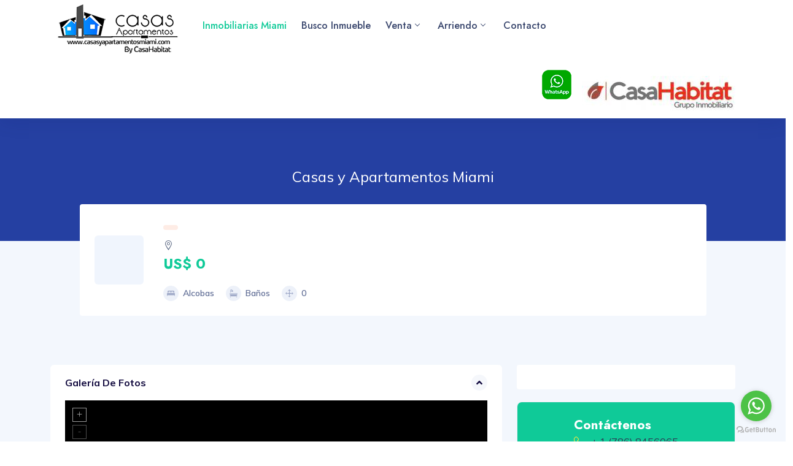

--- FILE ---
content_type: text/html; charset=UTF-8
request_url: https://www.casasyapartamentosmiami.com/property-details.php?id=A11305740
body_size: 5278
content:
<!DOCTYPE html>
<html lang="zxx">
<head>
<meta charset="utf-8">
<meta name="viewport" content="width=device-width, initial-scale=1, maximum-scale=1">
<title> de  en Miami - Código </title>
<meta name="keywords" content=", código , venta, alquiler, nuevos, usados, Inmobiliarias, Miami, bienes raíces, casas, bienes raíces de playa, bodegas, departamentos, oficinas, locales, fincas, casas campestres, lotes, asesorar, café, proyectos, inmuebles, bienes raíces en preventa, bienes raíces, condominios, edificios, alquiler, venta, aptos, alquiler, renta, arrendamientos, amoblados, económicos, casas de campo, usadas, duplex, sobre planos, vender, teléfonos">
<meta name="descripcion" content="Código    de bienes raíces en Miami, nuestra inmobiliaria está especializada en la comercialización de apartamentos, casas, bienes raíces de playa, edificios, consultorios, locales comerciales, oficinas, bodegas, fincas, lotes y casas campestres">
<meta property="og:description" content="Código    de bienes raíces en Miami, nuestra inmobiliaria está especializada en la comercialización de apartamentos, casas, bienes raíces de playa, edificios, consultorios, locales comerciales, oficinas, bodegas, fincas, lotes y casas campestres" />
<meta property="og:title" content=">Casas y apartamentos en Miami" />
<meta property="og:type" content="website" />
<meta property="og:url" content="https://www.casasyapartamentosmiami.com"/>
<meta property="og:site_name" content="casasyapartamentosmiami.com" />
<link href="assets/css/styles.css" rel="stylesheet">
<link href="assets/css/colors.css" rel="stylesheet">
<script type='text/javascript' src='unitegallery/source/unitegallery/js/jquery-11.0.min.js'></script>	
	
	<script type='text/javascript' src='unitegallery/source/unitegallery/js/ug-common-libraries.js'></script>	
	<script type='text/javascript' src='unitegallery/source/unitegallery/js/ug-functions.js'></script>
	<script type='text/javascript' src='unitegallery/source/unitegallery/js/ug-thumbsgeneral.js'></script>
	<script type='text/javascript' src='unitegallery/source/unitegallery/js/ug-thumbsstrip.js'></script>
	<script type='text/javascript' src='unitegallery/source/unitegallery/js/ug-touchthumbs.js'></script>
	<script type='text/javascript' src='unitegallery/source/unitegallery/js/ug-panelsbase.js'></script>
	<script type='text/javascript' src='unitegallery/source/unitegallery/js/ug-strippanel.js'></script>
	<script type='text/javascript' src='unitegallery/source/unitegallery/js/ug-gridpanel.js'></script>
	<script type='text/javascript' src='unitegallery/source/unitegallery/js/ug-thumbsgrid.js'></script>
	<script type='text/javascript' src='unitegallery/source/unitegallery/js/ug-tiles.js'></script>
	<script type='text/javascript' src='unitegallery/source/unitegallery/js/ug-tiledesign.js'></script>
	<script type='text/javascript' src='unitegallery/source/unitegallery/js/ug-avia.js'></script>
	<script type='text/javascript' src='unitegallery/source/unitegallery/js/ug-slider.js'></script>
	<script type='text/javascript' src='unitegallery/source/unitegallery/js/ug-sliderassets.js'></script>
	<script type='text/javascript' src='unitegallery/source/unitegallery/js/ug-touchslider.js'></script>
	<script type='text/javascript' src='unitegallery/source/unitegallery/js/ug-zoomslider.js'></script>	
	<script type='text/javascript' src='unitegallery/source/unitegallery/js/ug-video.js'></script>
	<script type='text/javascript' src='unitegallery/source/unitegallery/js/ug-gallery.js'></script>
	<script type='text/javascript' src='unitegallery/source/unitegallery/js/ug-lightbox.js'></script>
	<script type='text/javascript' src='unitegallery/source/unitegallery/js/ug-carousel.js'></script>
	<script type='text/javascript' src='unitegallery/source/unitegallery/js/ug-api.js'></script>

	<link rel='stylesheet' href='unitegallery/source/unitegallery/css/unite-gallery.css' type='text/css' />
	
	<script type='text/javascript' src='unitegallery/source/unitegallery/themes/default/ug-theme-default.js'></script>
	<link rel='stylesheet' 		  href='unitegallery/source/unitegallery/themes/default/ug-theme-default.css' type='text/css' />
<script src='https://www.google.com/recaptcha/api.js'></script>	
</head>
	
    <body class="blue-skin">
        <div id="main-wrapper">
			<div class="header header-light head-shadow">
				<div class="container">
					<nav id="navigation" class="navigation navigation-landscape">
						<div class="nav-header">
							<a class="nav-brand" href="https://casasyapartamentosmiami.com/">
								<img src="assets/img/logo.png" class="logo" alt="Inmobiliaria Casas y Apartamentos Miami - Ventas y Alquileres" />
							</a>
							<div class="nav-toggle"></div>
						</div>
						<div class="nav-menus-wrapper" style="transition-property: none;">
							<ul class="nav-menu">
							
								<li class="active"><a href="https://www.casasyapartamentosmiami.com">Inmobiliarias Miami</a>
								</li>
								<li><a href="https://www.casasyapartamentosmiami.com/bienes-raices-en-miami">Busco Inmueble</a></li>
								<li><a href="JavaScript:Void(0);">Venta<span class="submenu-indicator"></span></a>
									<ul class="nav-dropdown nav-submenu">
										<li><a href="https://www.casasyapartamentosmiami.com/apartamentos-en-venta-miami">Apartamentos</a></li>
										<li><a href="https://www.casasyapartamentosmiami.com/bodegas-locales-en-venta-miami">Bodegas y Locales</a></li>
										<li><a href="https://www.casasyapartamentosmiami.com/casas-en-venta-miami">Casas</a></li>
										
										<li><a href="https://www.casasyapartamentosmiami.com/condos-en-venta-miami">Condos</a></li>						
										<li><a href="https://www.casasyapartamentosmiami.com/lotes-terrenos-en-venta-miami">Lotes</a></li>	<li><a href="https://www.casasyapartamentosmiami.com/negocios-en-venta-miami">Negocios</a></li>
										<li><a href="https://www.casasyapartamentosmiami.com/oficinas-en-venta-miami">Oficinas</a></li>
										<li><a href="https://www.casasyapartamentosmiami.com/townhouses-en-venta-miami">Townhouses</a></li>
										
									</ul>
								</li>
								<li><a href="JavaScript:Void(0);">Arriendo<span class="submenu-indicator"></span></a>
									<ul class="nav-dropdown nav-submenu">
										<li><a href="https://www.casasyapartamentosmiami.com/alquileres-miami">Alquileres en miami</a></li>

										<li><a href="https://www.casasyapartamentosmiami.com/apartamentos-en-alquiler-miami">Apartamentos</a></li>
										<li><a href="https://www.casasyapartamentosmiami.com/casas-en-arriendo-miami">Casas</a></li>	
											
										
										<li><a href="https://www.casasyapartamentosmiami.com/condos-en-arriendo-miami">Condos</a></li>
									
										
									</ul>
								</li>
							<li><a href="https://www.casasyapartamentosmiami.com/contacto">Contacto</a></li>
							
								
							</ul>
							<ul class="nav-menu nav-menu-social align-to-right">
								
								<li><a href="https://api.whatsapp.com/send?phone=17868456065&text=Hola. Necesito de su asesoria inmobiliaria. " target="_blank"><img src="https://www.casasyapartamentosmiami.com/assets/img/logow50.png"></a></li>
								<li class="add-listing theme-bg">
									<img src="assets/img/casahabitat.jpg">
								</li>
							</ul>
							
						</div>
					</nav>
				</div>		
			</div>
			<div class="clearfix"></div>
			<!-- ============================================================== -->
			<!-- Top header  -->
			<!-- ============================================================== -->
			
			<!-- ============================ Page Title Start================================== -->
			<div class="page-title">
				<div class="container">
					<div class="row justify-content-center">
						<div class="col-lg-10 col-md-12">
							<div align="center">
							<p style="font-size:24px; color: #fff">Casas y Apartamentos Miami</p>
							</div>
						</div>
					</div>
				</div>
			</div>
			<!-- ============================ Page Title End ================================== -->
			
			<!-- ============================ Property Header Info Start================================== -->
			<section class="gray-simple rtl p-0">
				<div class="container">
					<div class="row justify-content-center">
						<div class="col-lg-11 col-md-12">
					
							<div class="property_block_wrap style-3">
							
								<div class="pbw-flex-1">
									<div class="pbw-flex-thumb">
										<img src="" class="img-fluid" alt="" />
									</div>
								</div>
								
								<div class="pbw-flex">
									<div class="prt-detail-title-desc">
										<span class="prt-types sale"></span>
										<h3></h3>
										<span><i class="lni-map-marker"></i> </span>
																				<h3 class="prt-price-fix">US$ 0</h3>
										<div class="list-fx-features">
																						<div class="listing-card-info-icon">
												<div class="inc-fleat-icon"><img src="assets/img/bed.svg" width="13" alt=""></div> Alcobas
											</div>
											<div class="listing-card-info-icon">
												<div class="inc-fleat-icon"><img src="assets/img/bathtub.svg" width="13" alt=""></div> Baños
											</div>
											<div class="listing-card-info-icon">
												<div class="inc-fleat-icon"><img src="assets/img/move.svg" width="13" alt=""></div>0 											</div>
																					</div>
									</div>
								</div>
								
							</div>
							
						</div>	
					</div>
				</div>
			</section>
			<!-- ============================ Property Header Info Start================================== -->
			
			
			<!-- ============================ Property Detail Start ================================== -->
			<section class="gray-simple min">
				<div class="container">
					<div class="row">
						
						<!-- property main detail -->
						<div class="col-lg-8 col-md-12 col-sm-12">
							
							<div class="property_block_wrap style-2">
								
								<div class="property_block_wrap_header">
									<a data-bs-toggle="collapse" data-parent="#clSev"  data-bs-target="#clSev" aria-controls="clOne" href="javascript:void(0);" aria-expanded="true" class=""><h4 class="property_block_title">Galería de fotos</h4></a>
								</div>
								
								<div id="clSev" class="" aria-expanded="true">
									<div class="block-body">
										<div id="gallery" style="display:none;">
																			</div>
									<script type="text/javascript">
										jQuery(document).ready(function(){
										jQuery("#gallery").unitegallery();
									});
									</script>
									</div>
								</div>
								
							</div>
							
							
							<!-- Single Block Wrap -->
							<div class="property_block_wrap style-2">
								
								<div class="property_block_wrap_header">
									<a data-bs-toggle="collapse" data-parent="#features" data-bs-target="#clOne" aria-controls="clOne" href="javascript:void(0);" aria-expanded="false"><h4 class="property_block_title">Características</h4></a>
								</div>
								<div id="clOne" class="panel-collapse collapse show" aria-labelledby="clOne" aria-expanded="true">
									<div class="block-body">
										<ul class="deatil_features">
											<li><strong>Código</strong>: </li>
											<li><strong>Estado</strong>: </li>
											<li><strong>Ciudad</strong>:  -   </li>
																							<li><strong>Alcobas</strong>: </li>
												<li><strong>Baños completos</strong>: </li>
												<li><strong>Medios baños</strong>: </li>
												<li><strong>Fecha contrucción</strong>: </li>
												<li><strong>Garajes</strong>: </li>
												<li><strong>Área total</strong>: 0 </li>
												<li><strong>Área construida</strong>: 0 </li>
																						
											<li><strong>Negocio</strong>: </li>
											
											
											
										</ul>
									</div>
								</div>
								
							</div>
							
							<!-- Single Block Wrap -->
							<div class="property_block_wrap style-2">
								
								<div class="property_block_wrap_header">
									<a data-bs-toggle="collapse" data-parent="#dsrp" data-bs-target="#clTwo" aria-controls="clTwo" href="javascript:void(0);" aria-expanded="true"><h4 class="property_block_title">Descripción</h4></a>
								</div>
								<div id="clTwo" class="panel-collapse collapse show" aria-expanded="true">
									<div class="block-body">
										<p></p>
									</div>
								</div>
							</div>	
							
		
						</div>
						
						<!-- property Sidebar -->
						<div class="col-lg-4 col-md-12 col-sm-12">
							
							<!-- Like And Share -->
							<div class="like_share_wrap b-0">
								<!-- Colocar addthis acá -->
							</div>
							
							<div class="details-sidebar">
							
								<!-- Agent Detail -->
								<div class="sides-widget">
									<div class="sides-widget-header">
										<div class="agent-photo"><a href="https://api.whatsapp.com/send?phone=17868456065&text=Hola. Necesito de su asesoría inmobiliaria. El código de la propiedad en la que estoy interesado es el " target="_blank"><img src="https://www.casasyapartamentosflorida.com/logow50.png"></a></div>
										<div class="sides-widget-details">
											<h4>Contáctenos</h4>
											<span><i class="lni-phone-handset"></i><a href="tel:17868456065">+ 1 (786) 8456065</a></span>
											<img src="https://www.casasyapartamentosmiami.com/assets/img/casa_habitat.jpg">
										</div>
										<div class="clearfix"></div>
									</div>
									<form name="enq" method="post" action="solicitud_informacion.php" onSubmit="return validation();">
									<div class="sides-widget-body simple-form">
										<div class="form-group">
											<label>Email</label>
											<input type="text" class="form-control" placeholder="Su email" name="email" id="email" required/>
										</div>
										<div class="form-group">
											<label>Celular</label>
											<input type="text" class="form-control" placeholder="Su Teléfono" name="telefono" id="telefono" required/>
										</div>
										<div class="form-group">
											<label>Mensaje</label>
											<textarea  rows="3" class="form-control" name="message" id="message">Estoy interesado en esta propiedad.</textarea>
										</div>
										<div class="form-group">
											<div class="g-recaptcha" data-sitekey="6LdS3BcTAAAAACSyiZRv11avUVpiFvS5pE0eF8lA"></div>
										</div>
										
										<button name="submit" id="submit" class="btn btn-black btn-md rounded full-width">Enviar Mensaje</button>
																				<p>Al enviar tus datos aceptas los <a href="https://www.casasyapartamentosmiami.com/terminos-de-servicio-y-privacidad">Términos de servicio y privacidad</a></p>
										<input type="hidden" name="propiedad" id="propiedad" value="http://www.casasyapartamentosmiami.com/property-details.php?id=A11305740"/>
									</div>
									
									</form>
								</div>
							</div>
						</div>
					</div>
					
					<div class="row">
						
						<!-- property main detail -->
						<div class="col-lg-12 col-md-12 col-sm-12">
							
							<!-- Single Block Wrap -->
							<div class="property_block_wrap style-2">
								
								<div class="property_block_wrap_header">
									<a data-bs-toggle="collapse" data-parent="#features" data-bs-target="#clOne" aria-controls="clOne" href="javascript:void(0);" aria-expanded="false"><h4 class="property_block_title">Características Generales</h4></a>
								</div>
								<div id="clOne" class="panel-collapse collapse show" aria-labelledby="clOne" aria-expanded="true">
									<div class="block-body">
										<ul class="deatil_features">
											<li><strong>Código</strong>: </li>
											<li><strong>Estado</strong>: </li>
											<li><strong>Ciudad</strong>:  -   </li>
																							<li><strong>Alcobas</strong>: </li>
												<li><strong>Baños completos</strong>: </li>
												<li><strong>Medios baños</strong>: </li>
												<li><strong>Fecha contrucción</strong>: </li>
												<li><strong>Garajes</strong>: </li>
												<li><strong>Área total</strong>:  </li>
												<li><strong>Área construida</strong>:  </li>
																						
											<li><strong>Negocio</strong>: </li>
											
											
											
										</ul>
									</div>
								</div>
								
							</div>
							
							
							<!--Características de la propiedad-->
	                        							<div class="property_block_wrap style-2">
								<div class="property_block_wrap_header">
									<a data-bs-toggle="collapse" data-parent="#amen"  data-bs-target="#clThree" aria-controls="clThree" href="javascript:void(0);" aria-expanded="true"><h4 class="property_block_title">Características de la propiedad</h4></a>
								</div>
								<div id="clThree" class="panel-collapse collapse show" aria-expanded="true">
									<div class="block-body">
										<ul class="avl-features third color">
											
											<li><strong>Tarifa asociación</strong>: </li>
											
											<li><strong>Frecuencia de la tarifa</strong>: </li>
											<li><strong>Associación</strong>: No</li>

											<li><strong>Características de la comunidad</strong>: </li>
											<li><strong>Aire acondicionado</strong>: No</li>
											<li><strong>Garage</strong>: No</li>
											<li><strong>Calefacción</strong>: No</li>
											<li><strong>Permite mascotas</strong>: No</li>
											
											
											<li><strong>Subtipo de propiedad</strong>: </li>
											<li><strong>Comunidad de personas mayores</strong>: No</li>
											<li><strong>Importe anual de impuestos</strong>: </li>
										</ul>
									</div>
								</div>
							</div>
														<!-- Características interiores-->
							<div class="property_block_wrap style-2">
								<div class="property_block_wrap_header">
									<a data-bs-toggle="collapse" data-parent="#amen"  data-bs-target="#clThree" aria-controls="clThree" href="javascript:void(0);" aria-expanded="true"><h4 class="property_block_title">Características interiores</h4></a>
								</div>
								<div id="clThree" class="panel-collapse collapse show" aria-expanded="true">
									<div class="block-body">
										<ul class="avl-features third color">
											                                            <li><strong>Año de construcción</strong>: </li>
											<li><strong>Accesorios</strong>: 
																						</li>
											<li><strong>Area Total</strong>:  </li>
											<li><strong>Aire acondicionado:</strong> 
																						</li>
											<li><strong>Piso: </strong>
											
																						</li>
											
											<li><strong>Calefacción: </strong>
																						
											</li>
											<li><strong>Lavandería</strong>: </li>
			          	                    
											
										</ul>
									</div>
								</div>
							</div>	
														
														<!--Características exteriores que no sean LOTES-->
                            <div class="property_block_wrap style-2">
								<div class="property_block_wrap_header">
									<a data-bs-toggle="collapse" data-parent="#amen"  data-bs-target="#clThree" aria-controls="clThree" href="javascript:void(0);" aria-expanded="true"><h4 class="property_block_title">Características exteriores</h4></a>
								</div>
								<div id="clThree" class="panel-collapse collapse show" aria-expanded="true">
									<div class="block-body">
										<ul class="avl-features third color">
											
                                            <li><strong>Estilo arquitectónico</strong>: 
																						</li>
										
										
										
										
											<li><strong>Garages</strong>:</li>
											
											<li><strong>Materiales de Construcción</strong>: 
																						</li>
											<li><strong>Espacios cubiertos</strong>: </li>
											
											<li><strong>Características Exteriores</strong>: 
																						</li>
											
											
											<li><strong>Lavandería</strong>: </li>
			          	                    <li><strong>Año de construcción</strong>: </li>
											<li><strong>Fencing</strong>:</li>
											<li><strong>Características del lote</strong>:</li>
											
											<li><strong>Características de parqueadero</strong>: 
																						</li>
											<li><strong>Tiene vista</strong>: No</li>
											<li><strong>Frente al mar</strong>: No</li>
										</ul>
									</div>
								</div>
							</div>
									
						</div>
						
						<!-- property Sidebar -->
						
					</div>					
				</div>
			</section>
			<!-- ============================ Property Detail End ================================== -->
			
			<section class="theme-bg call-to-act-wrap">
				<div class="container">
					<div class="row">
						<div class="col-lg-12">
							
							<div class="call-to-act">
								<div class="call-to-act-head">
									<h3>Casas y apartamentos Miami</h3>
									<span>Inmobiliarias en Miami.</span>
								</div>
								<a href="#" class="btn btn-call-to-act">Contáctenos</a>
							</div>
							
						</div>
					</div>
				</div>
			</section>

		    <section class="dark-footer">
				<div class="container">
					<div class="row">
						<div class="col-lg-12">
						<p align="justify">
                        Código: .  de bienes raíces en Miami, nuestra inmobiliaria está especializada en apartamentos nuevos y usados, bienes raíces de playa amoblados, departamentos duplex, lotes, bodegas, casas campestres por dias, inmuebles reposeídos, con servicios incluidos, fincas, propiedades de remate, edificios, consultorios, oficinas, proyectos de vivienda nuevos sobre planos para comprar inmediatamente, condominios, bienes raíces.                        </p>	
						</div>
					</div>
				</div>
			</section>			
						
			<footer class="dark-footer skin-dark-footer">
								<div>
					<div class="container">
						<div class="row">
							
							<div class="col-lg-4 col-md-4">
								<div class="footer-widget">
									
									<div class="footer-add">
										<a href="https://www.casasyapartamentosmiami.com/"><img src="assets/img/logo_miami_footer.png" class="logo" alt="Casas y Apartamentos Miami" /></a>
										<p>Inmobiliaria Casas y Apartamentos Miami - Finca Raíz</p>
										
										<p>
										
										<a href="tel:17868456065">+ 1 (786) 8456065</a></p>
										
										<p><a href="mailto:info@casasyapartamentosmiami.com">info@casasyapartamentosmiami.com</a></p>
									</div>
									
								</div>
							</div>	
							<div class="col-lg-4 col-md-4">
								<div class="footer-widget">
									<div align="center">
									<a href="https://api.whatsapp.com/send?phone=17868456065&text=Hola. Necesito de su asesoría inmobiliaria." target="_blank"><img src="https://www.casasyapartamentosmiami.com/logow100.png"></a> -
									<img src="assets/img/casa_habitat.jpg">
									</div>
								</div>
							</div>							
							<div class="col-lg-4 col-md-4">
								<div class="footer-widget">
									
									<ul class="footer-menu">
										<li><a href="https://www.casasyapartamentosmiami.com/">Bienes Raíces en Miami - Venta, alquiler de casas y apartamentos</a>
										<li/>
										<li><a href="https://www.casasyapartamentosmiami.com/bienes-raices-en-miami">Busco Inmueble</a>
										<li/>
										<li><a href="https://www.casasyapartamentosmiami.com/contacto">Contacto</a>
										</li>
									</ul>
								</div>
							</div>
									

							
						</div>
					</div>
				</div>
				
				<div class="footer-bottom">
					<div class="container">
						<div class="row align-items-center">
							
							<div class="col-lg-12 col-md-12">
								<p style="text-align:center;">© 2021 Casas y Apartamentos miami. Todos los derechos reservados</p>
							</div>
							
							
							
						</div>
					</div>
				</div>
				
				<div class="dark-footer skin-dark-footer">
					<div class="row">
						<h1 style="font-size:14px; text-align:center;">Casas y apartamentos en Miami - Finca raíz, compra, venta, alquiler - Inmobiliarias en <span id="_addressLocality7" itemprop="addressLocality">Miami</span>
		<span id="_addressCountry8" itemprop="addressCountry">Estados Unidos</span></h1>
		<br>
						
						<div align="center">
							<a href="https://www.casasyapartamentosmiami.com/apartamentos-en-venta-miami">Apartamentos en venta Miami</a> -
							<a href="https://www.casasyapartamentosmiami.com/bodegas-locales-en-venta-miami">Bodegas y Locales</a> -
							<a href="https://www.casasyapartamentosmiami.com/casas-en-venta-miami">Casas en venta en Miami</a> -
							<a href="https://www.casasyapartamentosmiami.com/condos-en-venta-miami">Condos en venta en Miami</a>
							
						</div>
						
						<div align="center">
							<a href="https://www.casasyapartamentosmiami.com/lotes-terrenos-en-venta-miami">Lotes</a> -
							<a href="https://www.casasyapartamentosmiami.com/negocios-en-venta-miami">Negocios</a> - 
							<a href="https://www.casasyapartamentosmiami.com/oficinas-en-venta-miami">Oficinas</a> -
							<a href="https://www.casasyapartamentosmiami.com/townhouses-en-venta-miami">Townhouses en Miami</a>
						</div>
						<br><br>
					</div>
				</div>	
<!-- GetButton.io widget -->
<script type="text/javascript">
    (function () {
        var options = {
            whatsapp: "17868456065", // WhatsApp number
            call_to_action: "Envíanos un mensaje", // Call to action
            position: "right", // Position may be 'right' or 'left'
        };
        var proto = document.location.protocol, host = "getbutton.io", url = proto + "//static." + host;
        var s = document.createElement('script'); s.type = 'text/javascript'; s.async = true; s.src = url + '/widget-send-button/js/init.js';
        s.onload = function () { WhWidgetSendButton.init(host, proto, options); };
        var x = document.getElementsByTagName('script')[0]; x.parentNode.insertBefore(s, x);
    })();
</script>
<!-- /GetButton.io widget -->




							</footer>
			
			<a id="back2Top" class="top-scroll" title="Back to top" href="#"><i class="ti-arrow-up"></i></a>
		</div>
		
		<script src="assets/js/popper.min.js"></script>
		<script src="assets/js/bootstrap.min.js"></script>
		<script src="assets/js/rangeslider.js"></script>
		<script src="assets/js/select2.min.js"></script>
		<script src="assets/js/jquery.magnific-popup.min.js"></script>
		<script src="assets/js/slick.js"></script>
		<script src="assets/js/slider-bg.js"></script>
		<script src="assets/js/lightbox.js"></script> 
		<script src="assets/js/imagesloaded.js"></script>
		 
		<script src="assets/js/custom.js"></script>
		<script src="https://maps.google.com/maps/api/js?key="></script>
		<script src="assets/js/map_infobox.js"></script>
		<script src="assets/js/markerclusterer.js"></script> 
		<script src="assets/js/map.js"></script>

	</body>
</html>

--- FILE ---
content_type: text/html; charset=utf-8
request_url: https://www.google.com/recaptcha/api2/anchor?ar=1&k=6LdS3BcTAAAAACSyiZRv11avUVpiFvS5pE0eF8lA&co=aHR0cHM6Ly93d3cuY2FzYXN5YXBhcnRhbWVudG9zbWlhbWkuY29tOjQ0Mw..&hl=en&v=naPR4A6FAh-yZLuCX253WaZq&size=normal&anchor-ms=20000&execute-ms=15000&cb=i4fywsghp6ud
body_size: 45779
content:
<!DOCTYPE HTML><html dir="ltr" lang="en"><head><meta http-equiv="Content-Type" content="text/html; charset=UTF-8">
<meta http-equiv="X-UA-Compatible" content="IE=edge">
<title>reCAPTCHA</title>
<style type="text/css">
/* cyrillic-ext */
@font-face {
  font-family: 'Roboto';
  font-style: normal;
  font-weight: 400;
  src: url(//fonts.gstatic.com/s/roboto/v18/KFOmCnqEu92Fr1Mu72xKKTU1Kvnz.woff2) format('woff2');
  unicode-range: U+0460-052F, U+1C80-1C8A, U+20B4, U+2DE0-2DFF, U+A640-A69F, U+FE2E-FE2F;
}
/* cyrillic */
@font-face {
  font-family: 'Roboto';
  font-style: normal;
  font-weight: 400;
  src: url(//fonts.gstatic.com/s/roboto/v18/KFOmCnqEu92Fr1Mu5mxKKTU1Kvnz.woff2) format('woff2');
  unicode-range: U+0301, U+0400-045F, U+0490-0491, U+04B0-04B1, U+2116;
}
/* greek-ext */
@font-face {
  font-family: 'Roboto';
  font-style: normal;
  font-weight: 400;
  src: url(//fonts.gstatic.com/s/roboto/v18/KFOmCnqEu92Fr1Mu7mxKKTU1Kvnz.woff2) format('woff2');
  unicode-range: U+1F00-1FFF;
}
/* greek */
@font-face {
  font-family: 'Roboto';
  font-style: normal;
  font-weight: 400;
  src: url(//fonts.gstatic.com/s/roboto/v18/KFOmCnqEu92Fr1Mu4WxKKTU1Kvnz.woff2) format('woff2');
  unicode-range: U+0370-0377, U+037A-037F, U+0384-038A, U+038C, U+038E-03A1, U+03A3-03FF;
}
/* vietnamese */
@font-face {
  font-family: 'Roboto';
  font-style: normal;
  font-weight: 400;
  src: url(//fonts.gstatic.com/s/roboto/v18/KFOmCnqEu92Fr1Mu7WxKKTU1Kvnz.woff2) format('woff2');
  unicode-range: U+0102-0103, U+0110-0111, U+0128-0129, U+0168-0169, U+01A0-01A1, U+01AF-01B0, U+0300-0301, U+0303-0304, U+0308-0309, U+0323, U+0329, U+1EA0-1EF9, U+20AB;
}
/* latin-ext */
@font-face {
  font-family: 'Roboto';
  font-style: normal;
  font-weight: 400;
  src: url(//fonts.gstatic.com/s/roboto/v18/KFOmCnqEu92Fr1Mu7GxKKTU1Kvnz.woff2) format('woff2');
  unicode-range: U+0100-02BA, U+02BD-02C5, U+02C7-02CC, U+02CE-02D7, U+02DD-02FF, U+0304, U+0308, U+0329, U+1D00-1DBF, U+1E00-1E9F, U+1EF2-1EFF, U+2020, U+20A0-20AB, U+20AD-20C0, U+2113, U+2C60-2C7F, U+A720-A7FF;
}
/* latin */
@font-face {
  font-family: 'Roboto';
  font-style: normal;
  font-weight: 400;
  src: url(//fonts.gstatic.com/s/roboto/v18/KFOmCnqEu92Fr1Mu4mxKKTU1Kg.woff2) format('woff2');
  unicode-range: U+0000-00FF, U+0131, U+0152-0153, U+02BB-02BC, U+02C6, U+02DA, U+02DC, U+0304, U+0308, U+0329, U+2000-206F, U+20AC, U+2122, U+2191, U+2193, U+2212, U+2215, U+FEFF, U+FFFD;
}
/* cyrillic-ext */
@font-face {
  font-family: 'Roboto';
  font-style: normal;
  font-weight: 500;
  src: url(//fonts.gstatic.com/s/roboto/v18/KFOlCnqEu92Fr1MmEU9fCRc4AMP6lbBP.woff2) format('woff2');
  unicode-range: U+0460-052F, U+1C80-1C8A, U+20B4, U+2DE0-2DFF, U+A640-A69F, U+FE2E-FE2F;
}
/* cyrillic */
@font-face {
  font-family: 'Roboto';
  font-style: normal;
  font-weight: 500;
  src: url(//fonts.gstatic.com/s/roboto/v18/KFOlCnqEu92Fr1MmEU9fABc4AMP6lbBP.woff2) format('woff2');
  unicode-range: U+0301, U+0400-045F, U+0490-0491, U+04B0-04B1, U+2116;
}
/* greek-ext */
@font-face {
  font-family: 'Roboto';
  font-style: normal;
  font-weight: 500;
  src: url(//fonts.gstatic.com/s/roboto/v18/KFOlCnqEu92Fr1MmEU9fCBc4AMP6lbBP.woff2) format('woff2');
  unicode-range: U+1F00-1FFF;
}
/* greek */
@font-face {
  font-family: 'Roboto';
  font-style: normal;
  font-weight: 500;
  src: url(//fonts.gstatic.com/s/roboto/v18/KFOlCnqEu92Fr1MmEU9fBxc4AMP6lbBP.woff2) format('woff2');
  unicode-range: U+0370-0377, U+037A-037F, U+0384-038A, U+038C, U+038E-03A1, U+03A3-03FF;
}
/* vietnamese */
@font-face {
  font-family: 'Roboto';
  font-style: normal;
  font-weight: 500;
  src: url(//fonts.gstatic.com/s/roboto/v18/KFOlCnqEu92Fr1MmEU9fCxc4AMP6lbBP.woff2) format('woff2');
  unicode-range: U+0102-0103, U+0110-0111, U+0128-0129, U+0168-0169, U+01A0-01A1, U+01AF-01B0, U+0300-0301, U+0303-0304, U+0308-0309, U+0323, U+0329, U+1EA0-1EF9, U+20AB;
}
/* latin-ext */
@font-face {
  font-family: 'Roboto';
  font-style: normal;
  font-weight: 500;
  src: url(//fonts.gstatic.com/s/roboto/v18/KFOlCnqEu92Fr1MmEU9fChc4AMP6lbBP.woff2) format('woff2');
  unicode-range: U+0100-02BA, U+02BD-02C5, U+02C7-02CC, U+02CE-02D7, U+02DD-02FF, U+0304, U+0308, U+0329, U+1D00-1DBF, U+1E00-1E9F, U+1EF2-1EFF, U+2020, U+20A0-20AB, U+20AD-20C0, U+2113, U+2C60-2C7F, U+A720-A7FF;
}
/* latin */
@font-face {
  font-family: 'Roboto';
  font-style: normal;
  font-weight: 500;
  src: url(//fonts.gstatic.com/s/roboto/v18/KFOlCnqEu92Fr1MmEU9fBBc4AMP6lQ.woff2) format('woff2');
  unicode-range: U+0000-00FF, U+0131, U+0152-0153, U+02BB-02BC, U+02C6, U+02DA, U+02DC, U+0304, U+0308, U+0329, U+2000-206F, U+20AC, U+2122, U+2191, U+2193, U+2212, U+2215, U+FEFF, U+FFFD;
}
/* cyrillic-ext */
@font-face {
  font-family: 'Roboto';
  font-style: normal;
  font-weight: 900;
  src: url(//fonts.gstatic.com/s/roboto/v18/KFOlCnqEu92Fr1MmYUtfCRc4AMP6lbBP.woff2) format('woff2');
  unicode-range: U+0460-052F, U+1C80-1C8A, U+20B4, U+2DE0-2DFF, U+A640-A69F, U+FE2E-FE2F;
}
/* cyrillic */
@font-face {
  font-family: 'Roboto';
  font-style: normal;
  font-weight: 900;
  src: url(//fonts.gstatic.com/s/roboto/v18/KFOlCnqEu92Fr1MmYUtfABc4AMP6lbBP.woff2) format('woff2');
  unicode-range: U+0301, U+0400-045F, U+0490-0491, U+04B0-04B1, U+2116;
}
/* greek-ext */
@font-face {
  font-family: 'Roboto';
  font-style: normal;
  font-weight: 900;
  src: url(//fonts.gstatic.com/s/roboto/v18/KFOlCnqEu92Fr1MmYUtfCBc4AMP6lbBP.woff2) format('woff2');
  unicode-range: U+1F00-1FFF;
}
/* greek */
@font-face {
  font-family: 'Roboto';
  font-style: normal;
  font-weight: 900;
  src: url(//fonts.gstatic.com/s/roboto/v18/KFOlCnqEu92Fr1MmYUtfBxc4AMP6lbBP.woff2) format('woff2');
  unicode-range: U+0370-0377, U+037A-037F, U+0384-038A, U+038C, U+038E-03A1, U+03A3-03FF;
}
/* vietnamese */
@font-face {
  font-family: 'Roboto';
  font-style: normal;
  font-weight: 900;
  src: url(//fonts.gstatic.com/s/roboto/v18/KFOlCnqEu92Fr1MmYUtfCxc4AMP6lbBP.woff2) format('woff2');
  unicode-range: U+0102-0103, U+0110-0111, U+0128-0129, U+0168-0169, U+01A0-01A1, U+01AF-01B0, U+0300-0301, U+0303-0304, U+0308-0309, U+0323, U+0329, U+1EA0-1EF9, U+20AB;
}
/* latin-ext */
@font-face {
  font-family: 'Roboto';
  font-style: normal;
  font-weight: 900;
  src: url(//fonts.gstatic.com/s/roboto/v18/KFOlCnqEu92Fr1MmYUtfChc4AMP6lbBP.woff2) format('woff2');
  unicode-range: U+0100-02BA, U+02BD-02C5, U+02C7-02CC, U+02CE-02D7, U+02DD-02FF, U+0304, U+0308, U+0329, U+1D00-1DBF, U+1E00-1E9F, U+1EF2-1EFF, U+2020, U+20A0-20AB, U+20AD-20C0, U+2113, U+2C60-2C7F, U+A720-A7FF;
}
/* latin */
@font-face {
  font-family: 'Roboto';
  font-style: normal;
  font-weight: 900;
  src: url(//fonts.gstatic.com/s/roboto/v18/KFOlCnqEu92Fr1MmYUtfBBc4AMP6lQ.woff2) format('woff2');
  unicode-range: U+0000-00FF, U+0131, U+0152-0153, U+02BB-02BC, U+02C6, U+02DA, U+02DC, U+0304, U+0308, U+0329, U+2000-206F, U+20AC, U+2122, U+2191, U+2193, U+2212, U+2215, U+FEFF, U+FFFD;
}

</style>
<link rel="stylesheet" type="text/css" href="https://www.gstatic.com/recaptcha/releases/naPR4A6FAh-yZLuCX253WaZq/styles__ltr.css">
<script nonce="sLeHhX0Aklu_mcpDJZ4E6w" type="text/javascript">window['__recaptcha_api'] = 'https://www.google.com/recaptcha/api2/';</script>
<script type="text/javascript" src="https://www.gstatic.com/recaptcha/releases/naPR4A6FAh-yZLuCX253WaZq/recaptcha__en.js" nonce="sLeHhX0Aklu_mcpDJZ4E6w">
      
    </script></head>
<body><div id="rc-anchor-alert" class="rc-anchor-alert"></div>
<input type="hidden" id="recaptcha-token" value="[base64]">
<script type="text/javascript" nonce="sLeHhX0Aklu_mcpDJZ4E6w">
      recaptcha.anchor.Main.init("[\x22ainput\x22,[\x22bgdata\x22,\x22\x22,\[base64]/[base64]/MjU1Ok4/NToyKSlyZXR1cm4gZmFsc2U7cmV0dXJuKHE9eShtLChtLnBmPUssTj80MDI6MCkpLFYoMCxtLG0uUyksbS51KS5wdXNoKFtxVSxxLE4/[base64]/[base64]/[base64]/[base64]/[base64]/[base64]/[base64]\\u003d\\u003d\x22,\[base64]\\u003d\x22,\x22wrbCpht2w4jCihnCnBlIw7TDliEHCsOYw6/[base64]/[base64]/Dp8KPwpnDiMOzwr7DocKMMS0Aw7UhCcOTMlnDj8K7w5FSw43CnsOnEMOBwrXCkGYRwrfCk8Oxw6lUJgxlwrfDocKidzxJXGTDtsO2wo7Dgy5/LcK/wpTDncO4wrjCjcKELwjDkFzDrsOTNsOyw7hsVWE6YSfDj1pxwpLDr2pwecOXwozCicOsejsRwooMwp/DtR/[base64]/[base64]/DhsKxQWPCssKjw7wPw7YRUcKPF8O+HcKjwrBWZMOUw5Vbw73CmnVySARcOcOXw7NaHMO/bQMPGHQeVMKKQcOdwqMgw6E7wqALT8OKAMK4D8OyeWrCjhZtw5Buw67CtMK+ZzFrSsKxwo4KCnPDkFzCnH3DjTBIBj/[base64]/CpMOVbjsueMKNbQ16wqNSwrNzBsKZwr0ywqDDj0XClsO0bsKXNkdjWGkgJMOww7BOEsOjwoYBw4kzYn4qwoHDhn5FwpjDhxfDp8KCP8KLwpxPQcKbBMK1dsOHwq7DlVd9wofCvcOTw5UtwprDucOdw4/[base64]/[base64]/b8Kow4HCnsOoNUHDtC5NahvDmCLDo8KiwoLCmwDCjcKlw6XCmjLCiBbDrRwmf8OASWg2Fx7Dhw9qLGlGwqnDpMOhHlM3RWbCscOuwrkFOS8mYA/[base64]/DnsO4w4HDuTo9bA7CqE3DtcOrKsK0w7vCuAbChG3ClCR4w4vDpMKqUTHCg2IjczDDvsOMfsKQIEnDjT7CicKGfMKIOsKew4rDvHkow5fDpMKZCDU2w7jDmhHCqElpw7RRwo7DiDVTNgPCowXChwIud3vDlBPDl0/CnQHDoSMCNwgUL2nDmy9XFXgew4BUT8OPCwoMe2fDo0hHwpZ9ZsOUeMORdHAsScODwqfCl2dyVMOJUcOJTcOAw6cjwrhNwqvCskIaw4R+wqvDoz/DvMOLC3zCjj4cw4PCmMOiw5xaw5FWw6l5IMKJwpVAw4vDjm/DjXc6ThpRwpbCkMKiasOeYsOWbsOwwqnCs1nCgXHCgMO2dl4mZX/DtGVZL8KDJRxzCcKdH8Kra1cnIwofSMKaw7g/w7FTw6bDgsK6CMOGwpwWw7XDokolwqFAVcKMwoU1emkKw4QNF8K8w7haN8KIwoXCrMOAwqJew7wrwoFRAlVFM8KKwrMaE8OdwpfDpcKZwqt6PMKaWjcpwodgcsKpw7/CtAsgwpDDqkA0wo8HwrrDj8OUwrDCoMKAw5TDqnU/wqrCgD4HKhnDnsKIw7w4VmEqDnXCpRjCpmBRwrN+w7zDt1wtwrzCgwrDpV3CosK/YxrDkX/[base64]/Cg1JNKBsHw7fCnMOlEsO7YVUiwoTDncKcw5HDssKswosMw4TDv8O1K8KYw7vCsMOGSlQlw5nCikbDhR/CgXLDphXCnnTDnlcBTEsiwqJ/wr/DlEp5wofCp8OpwpnDpcOhwrYcwqt7FcOpwoduBF0sw6FdOsO1wr9Uw6kDQFAtw5FDVQjCtMOpHwJUwoTCuj3CocKFwrHCi8OswoDDu8KZQsKiR8KJwpAoFjIYHX3ClMK/dsO5ecKxI8KwwrnDtQrCpALCk2AYXw0vDsKWSgjCkAzDg1rDpMO3KsODAsOYwp4wT3zDkMO+w4DDp8KII8KfwqVWw67Du2LCsx52a2k6wpzCs8OEw7/CpsKkwq0ew7dsDMOTOlfCp8Kow4YbwqvCnULDmVwaw6PCgWdJVsKcw6vCiW9iwpcNHMKyw5RbDAh3XjtTYMK2SWEyYMOZwqEOVH0/wpxMw7fDv8O5ScOOw4vCtCnDtsK0T8K7woExM8K9w6pGw4oERcOMO8KEbSXDu0rDlAbDjsKNfsO/w71BecK1w6cGUsOvM8KPHSTDk8OaBh/CjwvDp8OOHhvCkAU3wrMmwpHDmcOZYBzDlcK6w6lGw6PCp0vDthXCu8KEAFQOcsK5asOvwpTDpsKBVMO1dTFxPg46wpfChX3CrsOOwrHCk8OfWcK2CQrCjUd5wqfCmcO4wqjDm8KdHDrCh0IXwrvCgcKiw49lUD/CpiwKw7BWwpbDtjpLMMOFXDnCrsKNw4JTUA1WRcKxwpYHw7PDlsOMw70fwr/DhSYbw5l6OsObWMO3wq5jw6jDgMKywqvCk21xISbDjmtbasOiw7TDvWUNNcOICcKow6fCr3RcEi/DgsOmGCDCrWMCcMO4wpbDncKOdBLDuEnCmcO/BMONWj3Dj8KaNMOvwqDDkCJVwq7Cm8OMS8KOQcO1w73CtgwNGEDDmynDtApXw6QWw4zCi8KkHsKWZsKdwphCAWBvw7PDt8KPw5DChcONw7MKMxBGL8OHC8OMwrNlWw1iw6tXwqLDgMKAw7IDwp/DjidLwpPCr28Ow5bCvcOnJH/DucOcwrdhw5LCrjrCrVDDt8Kbw54VwojCjVrDo8OLw5YIDMOrVW7DusK4w5FCKsKHOcK9wqJpw64gKsOlwolyw69aLBDCshAVwrtTWz/Cgh1bPAfCqDrCtWQtwq8pw6fDkxpCdcOReMKwBBXCnsK0wqrDh2IhworDs8OMP8OoJcKsU3cwwqHDlcKOF8Kjw6kPwqsXw6DDsiHCiHw8bn00SsO0w5E5HcOvw7DCgsKkw7kaSnRPwoPDvFjCk8KGZUh9MUzCpTzDjgAjeVV2w77Dok5ecMKuZ8KQKj/DksOdwqnDgx/DhsKZFUzDrsO/wpB4w4Y4WRdqbCjDtMOINcOdVmpTDMObw4NLwpzDmgHDhh0Xwo3CucO3LsO4H3TDpD9ww7NwwpnDrsKrC2DCiXVjCsO1wqLDmsOmRMK0w4vCmEjDizhIU8KEQQpfccONe8KWwqolw6hwwq7CtsKKwqHCuHJswp/CmlJpF8O/wqgZUMK7O0cFeMOkw6bDmsOkw6vCsSDCkMKcwofCpEDDhFPDqQfDtMK1I2vDogLClgPDliV9wpRQwoI1wo7DhiVEwr3Du0AMw63CvzHDkELDnjzCp8Kvw44ywrvDqsKzRE/Cu3jDpkRdJljCu8OHwrLCn8KjEcKDw7ZkwrrDpRl0w6/CkFEFe8OWw4fCg8KBGcKbwoQ4w5jDkcO5XcK+wo/CvnXCu8O1OXRuLxFvw67DswLCqsKawr9zwofCoMO6wqTDvcKUw4EsOApmwo5MwpZFCAkKT8Kyc1HCnQ9cV8Odwr43w6FWwofCoSvCvsKjHAHDn8KUwps8w6QkBsO1wqfCvnNKCMKTw7JkTXrDriZmw4LCvR/DscKDG8KjD8KdFcOiwqwywqXClcOFPsOMwqHCs8OKWFVtwoNiwoXDosOHbcOZw7tlwrzDg8KOw6YkX2LDj8KoU8OQScOrZj8Aw6J1dW1lwrPDqcKgw6JJY8K+JMO2M8K0w7rDl1/ClTBfwobDr8Ouw7/DsCbCjEcpw4sOaEfCryFeGcOfw5pww7TDmsOURjEDIMOkGsO0wrLDsMK2w43CicOYETrDuMOhHcKPw7bDmiTCvMOrK01Nw4Uww67Du8KEw48XD8K+Q0vDi8O/[base64]/[base64]/Q8K2w41mEXJGcEbDhsK5w7nCmsO7w5Z2Ikt9wqDCgnzDhy3Dh8OSw71jKcO+W1J/w4BSEMKrwp0sOsOKw5c8wpHDjFHCkMO+PcOSTcK/[base64]/Cv2LCkUIKOcKmw40uw7rCiw4tFUExLEQkwqguHWhfD8O+M1czHlnCqcKoI8KiwrPDlMKYw6TDugIEF8KgwprDkz1IJMOYw7NbFGjCoDxgXGkfw5vDuMOVwoHDuGTDlz0eKcODfUEDwrTDrUBuwr/DihDCsl9lwonCsg8DAibDlV13wq/DpDjCiMK6wqwkScKIwqxVIwPDgRvDvAV7D8K0w7MeXsO5GxpMbxVoUEvDkWhPKcOvJcO3wqgvIkIiwogRwo7CkVJcB8OucMOwfSvCsjR+YcODw7/CicOiFMO7w497w4bDjwsSN38yDsOyF0zCosKgw7YGP8K6wocDCzwfw6PDvsOCwo7DmsKqNsKXw6QHUMKAwqLDrDDCj8KzFcKCw64Pw7jDhTR/[base64]/[base64]/[base64]/w7HDsMOeYVZYQMKsw7vCqcK/w6zCn8OiO3DCi8Oxw5PCrE7DnQPDnQk9e3zDncOCwqBDB8Knw5IANsKJZsOXw7V9bEPCnS/CuUDDiDrCj8OVHzrDpTk1w63DjAjCs8OxKVVcw7DCnsOgw6ABw4EnDmhXKRh8EMOJwrwdw5UIwqnDjWtZw4Y/w5lfwogrwqHCgsKSDcOhPy9NKMKGw4VZOMOowrbDu8Kaw6MBd8Oqw51aFnBgX8OuRk/Ci8Kzwo5pwodCw5jDusK0GMKYSgbDlMOrwpV/PMOyYDV7B8KSW1I3PUlaLMKXbnDCqD3CmwpLJwPCq0Ixw69JwrAHwonCusKFwp/CicKcTMKiMWHDmVnDkw0KKsOHS8O6Y3IJw4LDpnFQV8Kewo5/wpQOw5JLwqAYwqTDjMO7ccOySMOacDE7w7VYwp0XwqTDhWk+PV7DnGRNG2R6w7ljEBMfwot8cibDsMKfFQc6EVQ/w73ChkFDcsK4w7JWw5DCs8OuMVhswovDvCBww50eNEzCl2JIacOJwpJuwrnCqsOQD8K9Iy/Ct1tGwpvCisKARWNVw6/CmEgywpfCimbDp8ONwqIfHMOXwrldQcOvKgjDrT1swrpPw7wOw77CpxzDqcKZGX3Dvi3DsSDDn3PCg1ppwr81RE/CqmPCpwpVKcKRw5rDqcKPFTPDt0pmwqXDiMOnwrBsHnLDrsKKZcKNIcOkwrZPBDbCkcKKahLDisKBA3NrV8Ouw73Cpj3Ck8KBw7HCqSnCkjhRw5DCnMK6b8Kfw7DChsKaw7nDv2/DnApBHcObCHvCrE/[base64]/wrVnZC9uCcOvEsK8MUkRw5coL8Okw7LDqR0XWgjDhsO9w7MmGsKiIVXDr8OIT19swqMvw7bDlUrCiAh/CxbDlsKzKsKewqgFZBVbGSsIWsKAw699A8OdFMKnSyNEw6rDtsKkwoQGXkrDoBfCvcKFECRHbMKbOzjCm1DCnWZ4TxArw5LCmsKpwovCs3XDvcO3wqIxP8Kzw43Cl0jCl8K/S8Oawpw+A8OAwrnDl1zCowfDjcKZwpjCujHDocKYeMOgw4jCqWEHJcKzwr1DX8OZUB1Bb8KUw4gMwpJFw5PDlVQiwr7Dp3VjR1QjaMKNGCkCPFrDunp8TggWHAQQQAHDgRrDiSPCuijCnMOnPUPDhgPDrStfw6rDnAcvwqg/w53DiVLDo0s5CkzCo3YzwovDgEHDjcOWalPDvGtIwoZnNkPCrcKGw7BTwoTCkwkvWl8ZwpoQT8OAQiDCksK2wqEuKcKwBMOmwo8Awq0Iw7lBw6/CtcKMUTfClS/CvMO8a8KDw6AUw67DiMOaw6jDvBvCml3CmwA+L8OiwoI4woJPw6hffcKfVsOmwpLDicOuXRLCjFjDlMOgw6bCp3jCssOmwoFYwqh/wqI+wpoSSsORR0rCscO9eURMK8K1wrdfYFphw5ouwq/DimBAe8OLwoklw550PMOORMKqwojDncK5f1LCgSLDm3TDisOiMcKIwqQEDA7CthzDpsO/w4XCqsKTw4DCnGjCosOuwrrDl8OrworDq8OlA8KvVkthFD/CqsOAw43DlkFWcBoBOsOaL0cgwpfDhmHDqsOYworCtMOhw4LDpUDDjwEmwqbClBzDhhglw6rCusOZScKPw53CisOKw78Bw5ZBw4nChho4w6dTwpFidMK/wrLDt8OML8KswpzCqyzCusKFwrfCsMKueFbClMOZw6Eww5hBw5U3wpxAw6bDhU7DhMOZw6DDgcO4w5vDssOCw6VZwpbDijvDnkEZwo/[base64]/CssOTwq7CumTCiD89wrvDjsKLwqITw6Jrw5HCvcKvwqcYW8KOb8OtW8KWwpbDr0c3GXM/w6zDvywuwprDr8Oew6xjGsODw7lrw5TCqsKKwpBswrAXN19Gd8KQwrBywoBkRnLDpcKJOzkPw7UKO3HClMOYw5lUccKZwqjDrWMiw5dOw7rCkxzDrF0+wp/[base64]/LsKvwovCoEcJwonCtMOdw6tQw7JNwpnCp8K6wrvCtMKaS2jCpMOJwqliwocEwptdwpB/[base64]/DsVMrwpp3wpw4wrJ9wrbCh1nCumnDv1NZw7s9w44yw6PDuMKKwrDCscO2M23Dg8OVGgUdw5EMwpNEwoJLw7AyNGp7w43Dp8Onw5jCvsK3wrNYcntSwo9Sc03CtsOVwp7CsMOGwow4w5UKJ3VRBAt/[base64]/RRo3CcOLSjl8BsOTw4UOw4HDtxfDmRvDp1tuMH8rZcKUw47DssKafxnDnMKRI8OxO8OUwo7DvhACQSADwpHDqMO5wqVaw63DjGzCoxDDiH0Qwq7CqU/DvgbCm2svw6czeFxwwq3DrDXChsO3wofCvXPDk8OgCMKxOcK6w7dfeT4bwrpcwpI8FiLDonXDkHPDlBXDrSXCmsKYd8ONw412w43Dm0DCk8Ohwqs3worCvcKPCmEVBcOfb8OdwoApwqkPwoYJNkzDlSPDvcOkZS/CrsOWWE1uw5tje8K2w7QKw45dJ1NJw4nChBjCpBrCpsO7PMO0K13DtzdJYcKGw5/DtsOswo3Chi5bGQPDqV3Co8Onw4zDvgbCk2DChsKCFmHDpXPDvULDmRLDpWzDhMOXwps2acKXf17CrFNPBTDCgcKTwpIdwpABPsKqwqFDw4HCjcOWw44Hwo7DpsK6wr/CnkrDlTsGwoDDtnDDrhFDFgdLbS0nw4haG8KkwqB3w79ZwoHDgxXDj1tLGSVCwo3Ci8OLDS4Kwr3Di8KGw6zCpcOKIRHCqcK/FUvDpBrDg0HCpcOsw53DrSt0wphgcD1RRMKqIV3CkFwMXjfDscKswr7CjcOhYWbCj8Opw5ojesKDw7jDsMK5w5TDtsKyKcOlwo9Ow4UrwpfCrMO4wqDDisKfwoLDrcKuwqjDgkM7L0HCvMKJQ8OweUFDw5FMwq/[base64]/[base64]/Dg8O2HFJ0w6ZYGsOmw5R1C8OsaMKdWcKmwrzCvsKmwqwGPcKOw7QVFhrCiH8GO2nDnwRzfcKNMMOdNiIlw6UEwoDDlMOyGMOxw5rDqMKXa8KwLMOaYMKXwo/DoHDDnhA7VDIJw4jCkMK9LsO8w6LCv8KZZXIhWgBAIsOJEF3DtsOudzzCt1x0asKowpvCu8O+w7hxasK9PMKdwpcLw609awjChcOpw4nCm8KtcS8ww7sow4bDhMOEb8KlPcOObMKEHsKSLHk+wp4zWEgECS/[base64]/CgR/CocOMw6oWwoZqJsOcNg3CkzhcwqzDnMKtwrjCpxXCt3g2ccKxT8KiJcOSasKRCUTCigoZITBtXn7DuEh6w5fCqMK3HsK9wqxTf8O8NcO8PsKDe35XaxlqNinDrVwNwp95w73DoAV1cMKOw5nDm8KSE8KQw7kSA0MSasOSwq/Ckk/DmGrCisOufxdPwr0KwqloaMKrKjDCjsOyw7fCnjHDp3xRw6HDq23DrwzCnh1AwpHDsMK8wqkawqoAZ8KPaTrCtsKDPMOwwpLDtQwBwo/DusK6CDYSBMOSO2EIeMODfDbDksKrw5zDlEtmNhosw6/CrMOnwptEwp3DgWjCrwQlw5DCjhQKwpQ7QicBbkDCgcKfw7TCr8KUw7giDXPCsiVJwrdfJcKjVsKRwqPCvQsTaxLChULDsF9Tw4Usw7rDqg95dXlxa8KOwpBgw5N+wqA0w4DDuzLCgVXCh8OQwo/DrBQHRsK2wpHDtz0zd8Khw67DvsKIw7nDjnrColBSc8K4KcK5B8OWw5HDmcKuUgxmwofDkcK8cF9wBMK9B3bCq0wEw5lFAFA1b8OFbxvDvkzCkMOuK8KFXg/DlEMvc8OvY8KOw5fCtm5TecKIwrLCjsKkw5/DvmFGw7Z2YMKLw5gVJjrDuzVvRGp/wp9RwowHYsKJBCkIMMKWb1rCkl0zTMKFw6Q6w7/[base64]/DusKXNlDCnXnDgcOBZsKLcMOkw4wyWMOKCcKvdVHDjilZa8Omwp/CkSA0w6TDpMOYVMKcU8KIE1kAw5F+w4kuw7oNBHAcf2TDoHfCuMOtUSsTw73DrMOmwq7CoU1xw4Ykw5TDtizDvWEIwpfCnsKeE8ONPMO2w4FuBsOqw44xw7nDtcKbSRsAYsOrLsKkw6/CkX0jw7UWwpHCtEnDrGtscsKLw5w4wow0UQXCp8OOCRnCpyV2O8KmTX3CuSHCsSPChBJiBcOfIMKzw5DCpcKKw4PDrcOzXcOaw6zDjx7Dq3fClDN7wrc+w61wwpprOMKzw4/DisOHLMK3wqPCnQvDv8KrVsOjwr3CusK3w7zCusKDwqB6wrEzw7lbaijCkCrDv3ctf8KkXMKaS8Oww7vDlipZw7dLTk3CjD47w6xDUxTDrMOawovDmcK0w4vDrihDw7/CnMOAK8OTw518wrQyK8Kfw7BrJsKLwqXDvh7CucOIw5/CkQsKY8OMwqxTYmvDlsOMUR7DqsO3Q1N5XXnClkvDqxdzwr48KsOaVcOwwqTCnMKCMRbDocOHwqXCm8K0w4FDwqJdbMK9w4nCkcOGw6jChUHCvcKLDTpZd3fDpMOTwrQNPRorw7rDikVxV8Klw5QyWcK2aBjCoBfCr0nDhws4Dy/DrcOKwp5KI8OQORzCgsKiMV1ew43DuMKrwonDoF7DmDB8w6QxMcKTMMOOURcYwo/Coy/[base64]/CvsORS8Oow6HDtMOyKsOhw6duw5PCocOaw4Miw6ADBcOZEipDwrJKaMO5w4huw58XwrbDkcOfwrLCvDPDh8O/T8KLGk9XTURtdMOHbcOZw7R4wpPDp8K2wrvCq8KBw6/CvnB/cD4QOBNkVwNPw5rCrsODLcOdUzLCl2HDicO+w7XDu0XDjcKxwpwqBQfDrFJpwqVff8Ojw5snw6hCbGPDp8OAH8OwwqdteDUDw6vCqsOiMzXCtsO/w5fDglDDvMKaBmQXwrB4w7oSdsKWw7JbSQHCrhZkwqtfRcOiWHvCsybCmRrCj0EZBcK9M8KrX8O1PMOWQcOew5RdHTErIBLCq8KrVSfDv8KQwobDtRLCmMK7w6tVbDjDhmjCk1B4woAEe8OQTcOuwox/UFdAQ8OMwqIiKcKAewHDqz7Dvj0EUzMyRsKpwrw6W8KuwrpVwpszw77DrHFGwoJPdDbDo8ONdsO6LAHDmxFnCmrCqW/CisOITcOSLCQNFm3Cv8Oaw5DDjQ/CoWUowrTCugnCqsK/[base64]/Cn8KCw7PDqWvCqxbDnMOJScKmw57Dt8KZFMOMwocrXB7ChA3DokFEwrDCpDt7wpbDgsOlAcO+XMO1FAnDjnTCkMOFCMO7wqRww5jCh8KqwpHDpzcIB8OALFHCgDDCuwXCni7Djmk9wqU/JsKyw7TDrcKxwqoZbhbDpHZWaQXDrsOkdsOBXS1owogoY8K5KMOLwr7CkcKqLQnDicK/w5fDuilvwrTCgMOOCcObW8OMAxvCqcOyY8KBKCErw546w6/Cv8O6JcOmGMONwpLCoTzCpVoFw6PDhRvDtDk7wo/CpggWwqF/dlg3wqUrw6RRG2HDmxDCuMKmwrPCi2XCtsKsDMOrGWxkEsKXHcOFwrbDsyLCpMOtJcKkHWPCgcO/wqHDj8KrADXCtcO/dMKxwoVDwo7DmcO4woDCvcOoFjXCnnfDiMK0w5Q1worCqsKhEhknK3FiwpnConRABTLCqH5pwrPDgcKhw6xdKcOgw5pUwrZ7wp4FZT/CisKPwp5lecKVwqEHbsK5wr5PwrrCiw5mFsOAwonDlsOOw5J2wq3DpxTDun4CLzIzRw/DhMKFw4BrcGg1w5HCicKyw4LCoDTCh8OZU1c+w6vDl0dyR8KXwqPCp8KYbMO8K8Kew5vDuRUCG2vDuEXDiMODw6TCilPDicKWfSPCisKkwo0sf13CgzXDlDnDuA7Chwskw7PDvVRcSBMaU8K9YhsEYQrCu8KgZVAmbsOALsOlwokew4pJU8OBTnQowo/[base64]/DosK2wrhsw7svw5bDg1DCnzJ1VsKhADkKZCnCjsO1JA3DgsOow67DuzxmfFPCvsK9w6ARYcKew4MiwrE/ecO3Txd4O8Kcw7k2SURdwpsKQcOVwrsCwq1zIMOISDHDhsOcw6IRw5LDjMOnCMKqwqxxScKAa3XDklbCsmvCoHByw4o1fAhbOBjChx0NM8KlwpIFwofCvcOUwo7DhFAxL8KIXsODXiUhMcO0wp09wqDCqBpowpwLwp5twrjClUB/CxUsJcKswp7DrTzClsKcwpPDnXXCqn7CmFYfwrPDvhtbwrjDljQGbsOQJE8rLcKqWsKVJCHDsMKWMMODwpXDiMK/NBBOwohzbRMuw6daw7zCrMKWw7jDlAjDisK6w61aY8OeTk/[base64]/EcK7XsOtDVzDo8Kfw7vCjwtYwqnDqMKbGcOvw7sXJsOew7/CtDxaF0IDwpBgEHDDu0Z5w7PCgMK7wpUDwq7DvsO1wrrCi8K2E2jChEnCmV/DhsKqw4p7ZsKCa8KYwqliOyTChG/CuW83wrp+LzbCg8O6w7DDuhUwGi8YwplOwqN6wrRBNC3CohfDkHFSwoVGw4ogw4tHw7bDpCvDnMKpwqbDjMKqbSUjw5HDgD3DiMKPwr3CkRXChk02e01iw5bDgzvDnwRuLMOSYcOfw5QwOMOhw5PCr8O3HMOoNgUhOF0ZTsK/MsK1wrNNaGbCo8Ovw743AQxZw7AgAVTDkmrDlmsiwpXDmMKCTSnCoAgUcMOeFsOQw5vDpys4w45Jw57CrSZdDMOiwqHDmMOPwrfDgsOnwrB1Y8KNw5gowrfDjQlwaEIgEsK9wpjDr8OGwqnCt8OjEnMqU1dDCMK/wrNpw4dMwqrDmMOww5vCjWFZw4B3wrbDtsODw4HClsKOeRsVw5NJJQI/[base64]/cSzDjnPDh8Klw5TCn8KbHcOpw6J2XsKfw7TCocOzGQzDpnTDrjEPwpbCgFHCqsKBWRVjERzCl8OmYsOhZ1nCn3PClsKrwrwjwp3CgTXConZTw6fDg13CnjXCncOoasKSw5PDlAYUNzHDuWcEX8OoYcOECAMpGFTDhUMGMn3CjTsCw6Vxwo/CscOvaMOrw4DDn8OewpbCj3twK8KgdkLCgTsQw5fCqMK5dlslaMKUwrk5wrAeCzfDm8KFUcK/[base64]/DiDjCsy3ChcKzwq7DmcKBw4vDgH/DicOMw5HDrMOLMsO3BFs8LBFMDnDCl2k/w4XDvHfCqsO5Jz8RTsOQYArDkQrCjlHDm8OYEMKpdRnDisKfNSDCnsOxD8O9TUHCg3bDpSrDrj57XMKbw7Ymw4DCp8Oqw7XCpEzDtkdOT19xKlhyacKBJ0Fxw7/[base64]/CsMKYw7fDrC9QKEpKwp5Ua8KJwrYgwpjDlQnDrivDjVNvVAHCpcKnwpfCosOcEADCh0/ChUTCugvCg8KKHcK7EsO2w5VXE8KowpN1ScKtw7VsUcOwwpF1e3trLmfCt8OxTBvCiSTDiWvDlhzDnFVuNMOXbwsIw4XDrMKgw5RTwp95OMOHcmrDkSHCjcK7w5Zpc13Dl8ObwoM+a8KBwpbDqcK8d8KVwq7Cmi4RwrHDi1tXMsOvw5PCu8O/McKZBsOVw5EaQcKmwoMAfMO/w6DDjSfCmsOdDlzCucOqRsOUOcKEw5bCo8OZMQDDh8Ovwo7CsMOlcsKlwpjDjsODw5JuwpE8C0sdw4ZHTn4xRn3Dm3zDjMOtMMKQecO+w7s/AcKjMsK8w5wEwo3Dj8Kjw7vDiS/Ds8KifMKcYBdmZAPDtcOsRsKXw7rDl8K/w5V+w5bDk00yKEbDhhsMWwdTAk5Cwq0pIsKmwrJKI1/CqznDnsKZw45ZwpdEA8KkbGTDrA8kUMKxfRxEw4/CtsOOacKkUnpfwqt1CGzCucOgYxnDvDNMwrPClsObw6omw73Dp8KYTsOhQnXDj1DCv8KRw5/CsmIZwqLDlsO2wonDijADwqVOwqUkXsK9JMKpwobDolpqw5oow6nDhigpwp3DpcKJWHDDusOYPcOHWxkaOA/CkTRUwrvDvMOjdsOQwofChsO6JCkqw6RNwp84cMODOcKOAzheeMOvaklpw700DcOqwp7CgFIWCcK/[base64]/CtWADwrRUJMKDwoRMIsO5URXCiWACwoUMw6TClXomw50MAMODfG/ClDHCsH5wLmFCwplIw4PCkXFjw5lmwqFeBiPCssOhRsKTwrDCmFEUSSpAMUjDjcO+w7bCkMKaw4gQRMOUYUlRwrTDgilcw4XDrsK/BzXDq8KUwpMeOwPClhZIwqtywpXCg2QzTMOoeHtow7ciCcKLwrM2woBsQ8OTS8KswrdyAgrDpETCsMKIKsKmGMKmGsKgw7/CssKFwo84woXDk0Mww7PDlh7ChmlQwrIaIcKKGQTCgMOuwofDqsOwZcOfe8KTEmEGw5howrgrPsOBw5/DpWzDoAB/E8KNPMKfwrDCtcKIwqLCnMO+woHCksKDdMOWHiQoD8KQKGjDr8Oiw7cRNhZKH27DjsKdw6/Dphl/w51Sw64uQBTCjMOsw4jCtcKSwqJDa8KrwqfDg2vDlcKGNRMDwrfDiG0NGcOcw6Q5wqMgS8KrahwOYVlhw4RBwqXCrCApw4vCjMKDLHHDgcKGw7nDiMOewo7Ck8KewqdOwrFyw5fDqC9fwobDolojwqHDssKswo1ywprCoi88wqjCu2/CncKEwqIgw6QkecOMLS1EwpzDpRnCnlvCrFTDnVzDv8OdKVpbwosbw7/Cml/CusOyw5QqwrxWIcO9wrnClsKZwrXCiy83wpnDiMODHCYxwpDCrCp8ZE1/w7TCumA3NEnCuSjCoG3Cq8KmwovDl27Dl1HDu8K2BmtxwpXDu8KxwovDvMO3IMKZwq5zbADDmiI4w5zCsmF1EcOMEMKBT17Co8OdIcKgD8KBwqYfw53Cv3PDscKvU8KaPsOVwqI3c8OgwrFYwrDDucOoS3QoVcKow4hLcsKjalrDhsO+wrZYcMOYw4DCmT/[base64]/w6rDhcOJw4HDg8KjYSdHw5jDj1bDtsOFwq0FWnrCoMOpTgJqwrLDuMKiw4giw6bCvTIyw7ALwqlqNmzDihxdw4TDv8O1L8KKw7JaKyBvOkTCq8KcCVHCkcO/A3ZwwrnCrHhow6DDrMOzfcOOw7TCusOtVEcsI8OpwrloUMOLaWoeCMOBw5/CgcKbwrbDsMKIDcOBwpwwE8Okw47CtRTDssOhUWrDi18AwqtjwqbCi8OhwqB+bmTDscO7AxJwJFFMwpnDomM1w5/[base64]/Cjg7CvFLDv2BUVCMROXPClcKTEMKrPGRRLFXDii9dVBMDw68bRFfDpAQbORrChgluwpNaw4B6E8OkSsO4wq/CusOOacK/w5U9NDQ/VsKTw73DmsK1wqFlw6N/w43DosKLW8O7woYkbcKkwq4vw7PCosOnw75DG8KCJMO8ZcO9w4New7c1w7xbw6TCgTQUw67CusKNw5pzEsK4MgrCuMKKCQnCtnjDg8OLwpLDjnoowqzCucOgTcO8TsORwo8ga11+w7vDusOYwpYLSW/DkcKrwr3Di2Y9w5DCtcOkSnzCqsOBTRrDr8OMKBbCiVQRwpbDtjnDm0USw715SMKZME9Xwp/ChcKpw6DDkMKUw4zCr0YRN8Ksw7rCpsKbCEt0w4DDhWBRw6LDuXdVwp3DssKCBH7DoTPCiMKbD1Z/wozCncK2w7www5PCjcKJwqJww5zCjsKBDlJXdy9RL8Kjw5jDqXxuw5s+BhDDgsOTYsOxOsKjRQtLwpHDijtwwrLCjz/Dj8OOw6gRQMOfwqNeS8KcN8OMw4oIw4DDv8K6Ww3CqMKOw7PDjsKAwpfCv8KYfDYUw6QueFvDtcK6wpfCjcOtw5TCqsOJwpTCvQvDp1tGwqLDhMO/BBNlL3vDoS8swpPCtMKtw5jDsl/DpsOow4hnw4jDkcK0w7NIY8OMwr/Cpj7Diy3DiFhySRfCqzA2cCggwqxrasKwBwovRSHDhcOqw5B1w656w5fDpD/DjTfDqMOhw6fCqMK3wqt0FsOcS8KrMG1BFMO8w4HCkDpuFW7DicOUd2XDtMKvwqsKw7DCkDnCtWvClHTCnQjClcOwScOgTcOuH8O8D8KqFHYPw6YHwpYvYMOvJsKMCSI+wozCksKdwrzDnhpKw6UZw6HCpsKxwpIOZcO6w5vClGzCk1rDtMKiw6lJasORw74Rw4/Dj8Kbw4/CtwvCvzcYKsOewpxKV8KIEcKSSDAxSXJzw6zDlsKpQUEtW8O6wr8Ew5onw6w7NitrQzMPU8OQasOTwrLCjMKCwojCvj/Du8OGA8KeAMKxL8K+w43DhMK3wqbCvjHDiXolIEg0VE3Dv8OmT8OiCcKKJMKkwq07DmYMCzLDmArChWQPwpnDplY7JMK2wrHDksKOwr1vw5o0wrXDjcKWwrbCtcOzLcOXw7/[base64]/[base64]/CkS8kZj/DvnLDmRsNLDbDjsK/w5fCgyTDuzYGL8OQw6UWM8OLwpcIw5XCssOkFjYAwpDCg3HDnEnDimrDjA4ASsKOa8ODwp95w47CmU1ewpLCgsK2w4jCiA/CqDVkHkvDhcOIw6guYHBkScOaw4TDjh/Clzp1TVrDgsKKw6fDl8OzSsOSwrTClzU0woNdVkRwBlTDlsK1VsKswrkHw6LCoiPCgiPDpVwLXcKCSCo7bE1hCsK1NsKhw4jCvAXDmcKTw7AYw5DDhw/[base64]/Dj2jDrmHCqcOWZ1fCrFrCssKAwqPDt1rDh8OFw60RK14awqlqwpofwp3Dh8KQVcK3d8KdCjvCjMKBfMOwXAtxwqPDhMKfwp3DiMKVw7/CmMKpw5tIw5/Ct8OtfMOWK8K0w7Rkwq4Tw5EJU0nDhsKXNMOdwpBIwr5qwpsfdi1Cw7gZw49cV8KOWUsfw6vDs8Ofw7XCosKzfTvCvXbDrnnCgEbCucKEZcOWOyPCiMOMCcKCwq1ZAnzCnm/DmBzDti5GwpbDrxU9wr/DtMKGwqd+w7lDcQTCs8Kcw4A4QWlZXcKJwrnDtMKjO8OXPsKQwp8iGMOsw4/[base64]/CoMO1YsOhDyzDncO9cMKkw6bChhJsw7XDvmHCtjHCjMOOw6TDpsO8wpx9w4kXCyk3wocmZidMwqDCusO6IcKJw7PCncKXw4AUHMKeFXJ8w7kyC8K1w44Sw61sRMKUw6lzw5gqwpnCm8OHWF/DsgnDhsOnw6TDiy5gGMOZwqzDqzgJPk7DtVNPw4ZtAsORw41sUHHDs8KjUg4Uw5xDbsOJw6jDt8OKJMK4WcOzw7bDmMKoFzppwpdBUMKuQMKDwrPDr0jDqsO/[base64]/DkTLCocOmw7gGw5LCu8K1wqnCnUrCh8OtwrzDsMOFwq4YFDzCtH/DgC4pEGTDjB8hwoJ4w4XDmWXCj3nDrsKAwqDDsTIywq3CscKtwp0JZcOowpVkYUjCj0FwX8ONw4ELw6bDscO8wqXDpsOgLBDCmMKfwr/[base64]/wofDshxCwofDiQxBwpfChVJBQcONwqXCiMK1w5LCpysMXmLCv8OqaGp/WMKxHCTCtknDo8K+TnzDsDU9JgfDomXCqsKGwqfDo8Ozc3HCuj1KwpXDhT9Fwp/CusKnw7FXwpzDhnJPey/Cs8Ozw4d0TcOJwrDDow/[base64]/[base64]/Cv3/Cs8O/b8OiwqDDtcKYwpHCgMKxwp3ClWRKwr4icDzCgRdyJ2fCi2PDrcKDw6rDkDACwqZ4woAnwrIAFMKuScOQQDvDpsK3wrB7FWMHf8KaAxYabMKOwqtQb8OAB8OafMK5diDDpWFxbcKGw6lGwrPDi8K8wq/DvcKjai82woJXIsK+wr/CrsOMDcKmCsKgw4RJw78awo3DoFPCg8KcM2RFRVvDjzjCoSp+NE05R2fCkiXDolPDscOcVhUlXcKHwqfDvErDlwbDpMKmwrDCusKbw4xHw4lvX3XDv23Cpj/[base64]/CiMKCw5rChMOeZcOFwrIQw7jDncOKQTDDr8KedcOlAwhqCsOmEDbDsAAkw5nCvnPDlFjDqyXChSDCrVMywqDCvw/DlMO6ZmE/DMOIwpBFwqgzw5rDrxg9wqk/LsK8eBfCucKJPsOCSGXCsgfDpAohGjcNGcOFN8OGw54/w4FfH8K/wpbDkXQkOE/CosKbwo9HAMO1GGbDkcKNwpnCkMKVwrJEwo9kSnlbK17CtQLCmkLDgHPClMKBXcOkW8OaCGjDjcOjaiTDolQpVBnDncKqM8KywrUpNV4PcsKSZcKrw7ppCcKHw4LCh3hyQFzCqQNyw7U3wr/[base64]/[base64]/Dkz9Swq7DlsKow5VoG8Kxw6rDmMOBwro5BsKww5bChMKmfsKRfcO7w5kaASlmw4rDg2TDhcK1fsOMw4EUwrVOH8O/VcOtwqk6w5kcSA7DhR5/w5HCml5RwqY1EhnDnsKzw6rCi0LCtBhrZcKkeSLCo8OmwrnCqsO8wonDq3lEYcKvwoIzQDbCksOWwrsmMBFww7DCn8KbJ8Ogw4RbSSPCtsK/wr9lw4lSUsKow4TDoMOCwp3DtMOgbFfDvmVSNnPDgw98ZDABW8Oww7EDQcK2SsKja8Ozw55Ca8OHwqI9OsOELMKZd1B5w77CvMKKa8K/[base64]/wqHCh8O4w78gw6bCkAs6w7jCosKLwrTCrW4pw451w4ZOPcKLw4rCsSrCt2HDmMOjW8K6wpjDjsKmCMOnwp3Dn8O7woYlwqFBTG/DusKAHi5rwo7CjsOswqrDq8Krwqduwq7DmsO7w6YHw7nCvcO0wrjCpsO0URQGaSXDrsKUJsK/TAXDuQMQFlfCrgVuwoDDrC7CkMOTwoclwr9HQBI\\u003d\x22],null,[\x22conf\x22,null,\x226LdS3BcTAAAAACSyiZRv11avUVpiFvS5pE0eF8lA\x22,0,null,null,null,0,[21,125,63,73,95,87,41,43,42,83,102,105,109,121],[7241176,615],0,null,null,null,null,0,null,0,1,700,1,null,0,\[base64]/tzcYADoGZWF6dTZkEg4Iiv2INxgAOgVNZklJNBoZCAMSFR0U8JfjNw7/vqUGGcSdCRmc4owCGQ\\u003d\\u003d\x22,0,0,null,null,1,null,0,1],\x22https://www.casasyapartamentosmiami.com:443\x22,null,[1,1,1],null,null,null,0,3600,[\x22https://www.google.com/intl/en/policies/privacy/\x22,\x22https://www.google.com/intl/en/policies/terms/\x22],\x22Zf3l8aNLN52TrnjC0Ey46nz5L3H9DzPrzv2bNKj5Cms\\u003d\x22,0,0,null,1,1763042175474,0,0,[83],null,[166,25,152,148,189],\x22RC-sGcVIkx0HYPmzw\x22,null,null,null,null,null,\x220dAFcWeA5-Vnw6j_h0G6kClDVk5LJcMYMBe8d18BWtqQKW7Ps1SfXUWY_pEFhM2BOlpiSmCLrVR5CKRuNP_x6B6XDD0MqWbYU0yQ\x22,1763124975653]");
    </script></body></html>

--- FILE ---
content_type: text/css
request_url: https://www.casasyapartamentosmiami.com/assets/css/colors.css
body_size: 4598
content:
/*===============================================
	All Colors Option 
================================================ */
.red-skin .btn-theme-2, .red-skin .top-header, .red-skin .pricing-bottom .btn-pricing,
.green-skin .btn-theme-2, .green-skin .top-header, .green-skin .pricing-bottom .btn-pricing,
.blue-skin .btn-theme-2, .blue-skin .top-header, .blue-skin .pricing-bottom .btn-pricing,
.yellow-skin .btn-theme-2, .yellow-skin .top-header, .yellow-skin .pricing-bottom .btn-pricing,
.darkblue-skin .btn-theme-2, .darkblue-skin .top-header, .darkblue-skin .pricing-bottom .btn-pricing,
.oceangreen-skin .btn-theme-2, .oceangreen-skin .top-header, .oceangreen-skin .pricing-bottom .btn-pricing,
.purple-skin .btn-theme-2, .purple-skin .top-header, .purple-skin .pricing-bottom .btn-pricing,
.goodred-skin .btn-theme-2, .goodred-skin .top-header, .goodred-skin .pricing-bottom .btn-pricing,
.goodgreen-skin .btn-theme-2, .goodgreen-skin .top-header, .goodgreen-skin .pricing-bottom .btn-pricing,
.blue2-skin .btn-theme-2, .blue2-skin .top-header, .blue2-skin .pricing-bottom .btn-pricing{ 
	background-color:#252c41;
	background:#252c41;
	border-color:#252c41;
}
.red-skin .hero-search h1, .green-skin .hero-search h1, .blue-skin .hero-search h1, .yellow-skin .hero-search h1, .darkblue-skin .hero-search h1,
.oceangreen-skin .hero-search h1,
.purple-skin .hero-search h1, .goodred-skin .hero-search h1, .goodgreen-skin .hero-search h1, .blue2-skin .hero-search h1{
	color:#2D3954 !important;
}
/*-------------- Red Color Option --------------------*/
.red-skin .theme-bg,.red-skin .property-search-type label:hover, .red-skin .property-search-type label.active,
.red-skin li.login-attri.theme-log a,
.red-skin .range-slider .ui-slider .ui-slider-handle,
.red-skin .range-slider .ui-widget-header,
.red-skin .pricing-bottom .btn-pricing:hover, .red-skin .pricing-bottom .btn-pricing:focus
.red-skin .select2-container--default .select2-results__option--highlighted[aria-selected],
.red-skin .pagination li:first-child a,
.red-skin .btn.btn-theme,
.red-skin .btn.btn-theme:hover, .red-skin .btn.btn-theme:focus,
.red-skin .btn.search-btn,
.red-skin .btn-theme-2:hover, .red-skin .btn-theme-2:focus,
.red-skin .btn-outline-theme:hover, .red-skin .btn-outline-theme:focus,
.red-skin .btn.search-btn,
.red-skin .simple-search-wrap .pk-input-group .pk-subscribe-submit,
.red-skin .btn.search-btn-outline:hover, .red-skin .btn.search-btn-outline:focus,
.red-skin .property-listing.property-1 .listing-detail-btn .more-btn,
.red-skin .home-slider-desc .read-more,
.red-skin .nav-tabs .nav-item.show .nav-link, .red-skin .nav-tabs .nav-link.active,
.red-skin .checkbox-custom:checked + .checkbox-custom-label:before,
.red-skin .radio-custom:checked + .radio-custom-label:before,
.red-skin .btn.pop-login,
.red-skin .single-widgets.widget_search form button,
.red-skin .single-widgets.widget_tags ul li a:hover, .red-skin .single-widgets.widget_tags ul li a:focus,
.red-skin .pagination>.active>a, .red-skin .pagination>.active>a:focus, .red-skin .pagination>.active>a:hover, .red-skin .pagination>.active>span, .red-skin .pagination>.active>span:focus, .red-skin .pagination>.active>span:hover, .red-skin .pagination>li>a:focus, .red-skin .pagination>li>a:hover{
	background-color:#f02c2d;
	background:#f02c2d;
}
 
.red-skin a.link:hover, .red-skin a.link:focus, .red-skin a:hover, a:focus,
.red-skin .theme-cl,
.red-skin .btn.btn-theme-light,
.red-skin .bl-continue,
.red-skin .header-dark-transparent.header-fixed .attributes li.submit-attri a,
.red-skin nav .menu li a.active,
.red-skin nav .menu li.dropdown.open > a,
.red-skin nav .menu .mg-menu li a i, .red-skin nav .menu li a:hover,
.red-skin .recommended .pr-value,
.red-skin .btn-outline-theme,
.red-skin .btn.search-btn-outline,
.red-skin .dw-proprty-info li,
.red-skin .ps-trep .ps-type,
.red-skin .d-navigation ul li.active a,
.red-skin span.mod-close,
.red-skin .blog-page .blog-details blockquote .icon,
.red-skin .single-post-pagination .post-pagination-center-grid a,
.red-skin .blog-page .blog-details .comment-area .all-comments article .comment-details .comment-meta .comment-left-meta .comment-date,
.red-skin .cn-info-icon i, .red-skin .client-info h5,
.red-skin .listing-card-info-price{
	color:#f02c2d;
}

.red-skin .pagination>.active>a, .red-skin .pagination>.active>a:focus, .red-skin .pagination>.active>a:hover, .red-skin .pagination>.active>span, .red-skin .pagination>.active>span:focus, .red-skin .pagination>.active>span:hover, .red-skin .pagination>li>a:focus, .red-skin .pagination>li>a:hover,
.red-skin .pagination li:first-child a,
.red-skin .range-slider .ui-slider .ui-slider-handle,
.red-skin .attributes li.submit-attri.theme-log a,
.red-skin .header-dark-transparent.header-fixed .attributes li.submit-attri a,
.red-skin .btn.btn-theme,
.red-skin .btn-theme-2:hover, .red-skin .btn-theme-2:focus,
.red-skin .btn.btn-theme:hover, .red-skin .btn.btn-theme:focus,
.red-skin .btn-outline-theme:hover, .red-skin .btn-outline-theme:focus,
.red-skin .btn-outline-theme,
.red-skin .simple-search-wrap .pk-input-group .pk-subscribe-submit,
.red-skin .btn.search-btn-outline,
.red-skin .btn.search-btn-outline:hover, .red-skin .btn.search-btn-outline:focus,
.red-skin .property-listing.property-1 .listing-detail-btn .more-btn,
.red-skin .nav-tabs .nav-item.show .nav-link, .red-skin .nav-tabs .nav-link.active,
.red-skin .btn.pop-login,
.red-skin .single-widgets.widget_tags ul li a:hover, .red-skin .single-widgets.widget_tags ul li a:focus{
	border-color:#f02c2d;
}

.red-skin li.login-attri.theme-log a {
    box-shadow:0 8px 5px rgba(240, 44, 45, 0.2);
	-webkit-box-shadow:0 8px 5px rgba(240, 44, 45, 0.2);
}

/*-------------- Green Color Option --------------------*/
.green-skin .theme-bg,.green-skin .property-search-type label:hover, .green-skin .property-search-type label.active,
.green-skin li.login-attri.theme-log a,
.green-skin .range-slider .ui-slider .ui-slider-handle,
.green-skin .range-slider .ui-widget-header,
.green-skin .pricing-bottom .btn-pricing:hover, .green-skin .pricing-bottom .btn-pricing:focus
.green-skin .select2-container--default .select2-results__option--highlighted[aria-selected],
.green-skin .pagination li:first-child a,
.green-skin .btn.btn-theme,
.green-skin .btn.btn-theme:hover, .green-skin .btn.btn-theme:focus,
.green-skin .btn.search-btn,
.green-skin .btn-theme-2:hover, .green-skin .btn-theme-2:focus,
.green-skin .btn-outline-theme:hover, .green-skin .btn-outline-theme:focus,
.green-skin .btn.search-btn,
.green-skin .simple-search-wrap .pk-input-group .pk-subscribe-submit,
.green-skin .btn.search-btn-outline:hover, .green-skin .btn.search-btn-outline:focus,
.green-skin .property-listing.property-1 .listing-detail-btn .more-btn,
.green-skin .home-slider-desc .read-more,
.green-skin .nav-tabs .nav-item.show .nav-link, .green-skin .nav-tabs .nav-link.active,
.green-skin .checkbox-custom:checked + .checkbox-custom-label:before,
.green-skin .radio-custom:checked + .radio-custom-label:before,
.green-skin .btn.pop-login,
.green-skin .single-widgets.widget_search form button,
.green-skin .single-widgets.widget_tags ul li a:hover, .green-skin .single-widgets.widget_tags ul li a:focus,
.green-skin .pagination>.active>a, .green-skin .pagination>.active>a:focus, .green-skin .pagination>.active>a:hover, .green-skin .pagination>.active>span, .green-skin .pagination>.active>span:focus, .green-skin .pagination>.active>span:hover, .green-skin .pagination>li>a:focus, .green-skin .pagination>li>a:hover{
	background-color:#0fca98;
	background:#0fca98;
}
 
.green-skin a.link:hover, .green-skin a.link:focus, .green-skin a:hover, a:focus,
.green-skin .theme-cl,
.green-skin .btn.btn-theme-light,
.green-skin .bl-continue,
.green-skin .header-dark-transparent.header-fixed .attributes li.submit-attri a,
.green-skin nav .menu li a.active,
.green-skin nav .menu li.dropdown.open > a,
.green-skin nav .menu .mg-menu li a i, .green-skin nav .menu li a:hover,
.green-skin .recommended .pr-value,
.green-skin .btn-outline-theme,
.green-skin .attributes li.submit-attri.theme-log a,
.green-skin .btn.search-btn-outline,
.green-skin .dw-proprty-info li,
.green-skin .ps-trep .ps-type,
.green-skin .d-navigation ul li.active a,
.green-skin span.mod-close,
.green-skin .blog-page .blog-details blockquote .icon,
.green-skin .single-post-pagination .post-pagination-center-grid a,
.green-skin .blog-page .blog-details .comment-area .all-comments article .comment-details .comment-meta .comment-left-meta .comment-date,
.green-skin .cn-info-icon i, .green-skin .client-info h5{
	color:#0fca98;
}

.green-skin .pagination>.active>a, .green-skin .pagination>.active>a:focus, .green-skin .pagination>.active>a:hover, .green-skin .pagination>.active>span, .green-skin .pagination>.active>span:focus, .green-skin .pagination>.active>span:hover, .green-skin .pagination>li>a:focus, .green-skin .pagination>li>a:hover,
.green-skin .pagination li:first-child a,
.green-skin .range-slider .ui-slider .ui-slider-handle,
.green-skin .attributes li.submit-attri.theme-log a,
.green-skin .header-dark-transparent.header-fixed .attributes li.submit-attri a,
.green-skin .btn.btn-theme,
.green-skin .btn-theme-2:hover, .green-skin .btn-theme-2:focus,
.green-skin .btn.btn-theme:hover, .green-skin .btn.btn-theme:focus,
.green-skin .btn-outline-theme:hover, .green-skin .btn-outline-theme:focus,
.green-skin .btn-outline-theme,
.green-skin .simple-search-wrap .pk-input-group .pk-subscribe-submit,
.green-skin .btn.search-btn-outline,
.green-skin .btn.search-btn-outline:hover, .green-skin .btn.search-btn-outline:focus,
.green-skin .property-listing.property-1 .listing-detail-btn .more-btn,
.green-skin .nav-tabs .nav-item.show .nav-link, .green-skin .nav-tabs .nav-link.active,
.green-skin .btn.pop-login,
.green-skin .single-widgets.widget_tags ul li a:hover, .green-skin .single-widgets.widget_tags ul li a:focus{
	border-color:#0fca98;
}

.green-skin li.login-attri.theme-log a {
    box-shadow:0 8px 5px rgba(0, 186, 116, 0.2);
	-webkit-box-shadow:0 8px 5px rgba(0, 186, 116,0.2);
}
.green-skin .btn.btn-theme-light{
	background:rgba(0, 186, 116, 0.1);
}
/*-------------- Blue Color Option --------------------*/
.blue-skin .theme-bg,.blue-skin .property-search-type label:hover, .blue-skin .property-search-type label.active,
.blue-skin li.login-attri.theme-log a,
.blue-skin .range-slider .ui-slider .ui-slider-handle,
.blue-skin .range-slider .ui-widget-header,
.blue-skin .pricing-bottom .btn-pricing:hover, .blue-skin .pricing-bottom .btn-pricing:focus
.blue-skin .select2-container--default .select2-results__option--highlighted[aria-selected],
.blue-skin .pagination li:first-child a,
.blue-skin .btn.btn-theme,
.blue-skin .btn.btn-theme:hover, .blue-skin .btn.btn-theme:focus,
.blue-skin .btn.search-btn,
.blue-skin .btn-theme-2:hover, .blue-skin .btn-theme-2:focus,
.blue-skin .btn-outline-theme:hover, .blue-skin .btn-outline-theme:focus,
.blue-skin .btn.search-btn,
.blue-skin .simple-search-wrap .pk-input-group .pk-subscribe-submit,
.blue-skin .btn.search-btn-outline:hover, .blue-skin .btn.search-btn-outline:focus,
.blue-skin .property-listing.property-1 .listing-detail-btn .more-btn,
.blue-skin .home-slider-desc .read-more,
.blue-skin .nav-tabs .nav-item.show .nav-link, .blue-skin .nav-tabs .nav-link.active,
.blue-skin .checkbox-custom:checked + .checkbox-custom-label:before,
.blue-skin .radio-custom:checked + .radio-custom-label:before,
.blue-skin .btn.pop-login,
.blue-skin .single-widgets.widget_search form button,
.blue-skin .single-widgets.widget_tags ul li a:hover, .blue-skin .single-widgets.widget_tags ul li a:focus,
.blue-skin .pagination>.active>a, .blue-skin .pagination>.active>a:focus, .blue-skin .pagination>.active>a:hover, .blue-skin .pagination>.active>span, .blue-skin .pagination>.active>span:focus, .blue-skin .pagination>.active>span:hover, .blue-skin .pagination>li>a:focus, .blue-skin .pagination>li>a:hover{
	background-color:#1266e3;
	background:#1266e3;
}
 
.blue-skin a.link:hover, .blue-skin a.link:focus, .blue-skin a:hover, a:focus,
.blue-skin .theme-cl,
.blue-skin .btn.btn-theme-light,
.blue-skin .bl-continue,
.blue-skin .header-dark-transparent.header-fixed .attributes li.submit-attri a,
.blue-skin nav .menu li a.active,
.blue-skin nav .menu li.dropdown.open > a,
.blue-skin nav .menu .mg-menu li a i, .blue-skin nav .menu li a:hover,
.blue-skin .recommended .pr-value,
.blue-skin .btn-outline-theme,
.blue-skin .attributes li.submit-attri.theme-log a,
.blue-skin .btn.search-btn-outline,
.blue-skin .dw-proprty-info li,
.blue-skin .ps-trep .ps-type,
.blue-skin .d-navigation ul li.active a,
.blue-skin span.mod-close,
.blue-skin .blog-page .blog-details blockquote .icon,
.blue-skin .single-post-pagination .post-pagination-center-grid a,
.blue-skin .blog-page .blog-details .comment-area .all-comments article .comment-details .comment-meta .comment-left-meta .comment-date,
.blue-skin .cn-info-icon i, .blue-skin .client-info h5,
.blue-skin .listing-card-info-price{
	color:#1266e3;
}

.blue-skin .pagination>.active>a, .blue-skin .pagination>.active>a:focus, .blue-skin .pagination>.active>a:hover, .blue-skin .pagination>.active>span, .blue-skin .pagination>.active>span:focus, .blue-skin .pagination>.active>span:hover, .blue-skin .pagination>li>a:focus, .blue-skin .pagination>li>a:hover,
.blue-skin .pagination li:first-child a,
.blue-skin .range-slider .ui-slider .ui-slider-handle,
.blue-skin .attributes li.submit-attri.theme-log a,
.blue-skin .header-dark-transparent.header-fixed .attributes li.submit-attri a,
.blue-skin .btn.btn-theme,
.blue-skin .btn-theme-2:hover, .blue-skin .btn-theme-2:focus,
.blue-skin .btn.btn-theme:hover, .blue-skin .btn.btn-theme:focus,
.blue-skin .btn-outline-theme:hover, .blue-skin .btn-outline-theme:focus,
.blue-skin .btn-outline-theme,
.blue-skin .simple-search-wrap .pk-input-group .pk-subscribe-submit,
.blue-skin .btn.search-btn-outline,
.blue-skin .btn.search-btn-outline:hover, .blue-skin .btn.search-btn-outline:focus,
.blue-skin .property-listing.property-1 .listing-detail-btn .more-btn,
.blue-skin .nav-tabs .nav-item.show .nav-link, .blue-skin .nav-tabs .nav-link.active,
.blue-skin .btn.pop-login,
.blue-skin .single-widgets.widget_tags ul li a:hover, .blue-skin .single-widgets.widget_tags ul li a:focus{
	border-color:#1266e3;
}

.blue-skin li.login-attri.theme-log a {
    box-shadow:0 8px 5px rgba(0, 88, 243, 0.2);
	-webkit-box-shadow:0 8px 5px rgba(0, 88, 243, 0.2);
}
.blue-skin .btn.btn-theme-light{
	background:rgba(0, 88, 243, 0.1);
}
/*-------------- Yellow Color Option --------------------*/
.yellow-skin .theme-bg,.yellow-skin .property-search-type label:hover, .yellow-skin .property-search-type label.active,
.yellow-skin li.login-attri.theme-log a,
.yellow-skin .range-slider .ui-slider .ui-slider-handle,
.yellow-skin .range-slider .ui-widget-header,
.yellow-skin .pricing-bottom .btn-pricing:hover, .yellow-skin .pricing-bottom .btn-pricing:focus
.yellow-skin .select2-container--default .select2-results__option--highlighted[aria-selected],
.yellow-skin .pagination li:first-child a,
.yellow-skin .btn.btn-theme,
.yellow-skin .btn.btn-theme:hover, .yellow-skin .btn.btn-theme:focus,
.yellow-skin .btn.search-btn,
.yellow-skin .btn-theme-2:hover, .yellow-skin .btn-theme-2:focus,
.yellow-skin .btn-outline-theme:hover, .yellow-skin .btn-outline-theme:focus,
.yellow-skin .btn.search-btn,
.yellow-skin .simple-search-wrap .pk-input-group .pk-subscribe-submit,
.yellow-skin .btn.search-btn-outline:hover, .yellow-skin .btn.search-btn-outline:focus,
.yellow-skin .property-listing.property-1 .listing-detail-btn .more-btn,
.yellow-skin .home-slider-desc .read-more,
.yellow-skin .nav-tabs .nav-item.show .nav-link, .yellow-skin .nav-tabs .nav-link.active,
.yellow-skin .checkbox-custom:checked + .checkbox-custom-label:before,
.yellow-skin .radio-custom:checked + .radio-custom-label:before,
.yellow-skin .btn.pop-login,
.yellow-skin .single-widgets.widget_search form button,
.yellow-skin .single-widgets.widget_tags ul li a:hover, .yellow-skin .single-widgets.widget_tags ul li a:focus,
.yellow-skin .pagination>.active>a, .yellow-skin .pagination>.active>a:focus, .yellow-skin .pagination>.active>a:hover, .yellow-skin .pagination>.active>span, .yellow-skin .pagination>.active>span:focus, .yellow-skin .pagination>.active>span:hover, .yellow-skin .pagination>li>a:focus, .yellow-skin .pagination>li>a:hover{
	background-color:#ffa50d;
	background:#ffa50d;
}
 
.yellow-skin a.link:hover, .yellow-skin a.link:focus, .yellow-skin a:hover, a:focus,
.yellow-skin .theme-cl,
.yellow-skin .btn.btn-theme-light,
.yellow-skin .bl-continue,
.yellow-skin .header-dark-transparent.header-fixed .attributes li.submit-attri a,
.yellow-skin nav .menu li a.active,
.yellow-skin nav .menu li.dropdown.open > a,
.yellow-skin nav .menu .mg-menu li a i, .yellow-skin nav .menu li a:hover,
.yellow-skin .recommended .pr-value,
.yellow-skin .btn-outline-theme,
.yellow-skin .attributes li.submit-attri.theme-log a,
.yellow-skin .btn.search-btn-outline,
.yellow-skin .dw-proprty-info li,
.yellow-skin .ps-trep .ps-type,
.yellow-skin .d-navigation ul li.active a,
.yellow-skin span.mod-close,
.yellow-skin .blog-page .blog-details blockquote .icon,
.yellow-skin .single-post-pagination .post-pagination-center-grid a,
.yellow-skin .blog-page .blog-details .comment-area .all-comments article .comment-details .comment-meta .comment-left-meta .comment-date,
.yellow-skin .cn-info-icon i, .yellow-skin .client-info h5,
.yellow-skin .listing-card-info-price{
	color:#ffa50d;
}

.yellow-skin .pagination>.active>a, .yellow-skin .pagination>.active>a:focus, .yellow-skin .pagination>.active>a:hover, .yellow-skin .pagination>.active>span, .yellow-skin .pagination>.active>span:focus, .yellow-skin .pagination>.active>span:hover, .yellow-skin .pagination>li>a:focus, .yellow-skin .pagination>li>a:hover,
.yellow-skin .pagination li:first-child a,
.yellow-skin .range-slider .ui-slider .ui-slider-handle,
.yellow-skin .attributes li.submit-attri.theme-log a,
.yellow-skin .header-dark-transparent.header-fixed .attributes li.submit-attri a,
.yellow-skin .btn.btn-theme,
.yellow-skin .btn-theme-2:hover, .yellow-skin .btn-theme-2:focus,
.yellow-skin .btn.btn-theme:hover, .yellow-skin .btn.btn-theme:focus,
.yellow-skin .btn-outline-theme:hover, .yellow-skin .btn-outline-theme:focus,
.yellow-skin .btn-outline-theme,
.yellow-skin .simple-search-wrap .pk-input-group .pk-subscribe-submit,
.yellow-skin .btn.search-btn-outline,
.yellow-skin .btn.search-btn-outline:hover, .yellow-skin .btn.search-btn-outline:focus,
.yellow-skin .property-listing.property-1 .listing-detail-btn .more-btn,
.yellow-skin .nav-tabs .nav-item.show .nav-link, .yellow-skin .nav-tabs .nav-link.active,
.yellow-skin .btn.pop-login,
.yellow-skin .single-widgets.widget_tags ul li a:hover, .yellow-skin .single-widgets.widget_tags ul li a:focus{
	border-color:#ffa50d;
}

.yellow-skin li.login-attri.theme-log a {
    box-shadow:0 8px 5px rgba(255, 165, 13, 0.2);
	-webkit-box-shadow:0 8px 5px rgba(255, 165, 13, 0.2);
}
.yellow-skin .btn.btn-theme-light{
	background:rgba(255, 165, 13, 0.1);
}
/*-------------- Blue Dark Color Option --------------------*/
.darkblue-skin .theme-bg,.darkblue-skin .property-search-type label:hover, .darkblue-skin .property-search-type label.active,
.darkblue-skin li.login-attri.theme-log a,
.darkblue-skin .range-slider .ui-slider .ui-slider-handle,
.darkblue-skin .range-slider .ui-widget-header,
.darkblue-skin .pricing-bottom .btn-pricing:hover, .darkblue-skin .pricing-bottom .btn-pricing:focus
.darkblue-skin .select2-container--default .select2-results__option--highlighted[aria-selected],
.darkblue-skin .pagination li:first-child a,
.darkblue-skin .btn.btn-theme,
.darkblue-skin .btn.btn-theme:hover, .darkblue-skin .btn.btn-theme:focus,
.darkblue-skin .btn.search-btn,
.darkblue-skin .btn-theme-2:hover, .darkblue-skin .btn-theme-2:focus,
.darkblue-skin .btn-outline-theme:hover, .darkblue-skin .btn-outline-theme:focus,
.darkblue-skin .btn.search-btn,
.darkblue-skin .simple-search-wrap .pk-input-group .pk-subscribe-submit,
.darkblue-skin .btn.search-btn-outline:hover, .darkblue-skin .btn.search-btn-outline:focus,
.darkblue-skin .property-listing.property-1 .listing-detail-btn .more-btn,
.darkblue-skin .home-slider-desc .read-more,
.darkblue-skin .nav-tabs .nav-item.show .nav-link, .darkblue-skin .nav-tabs .nav-link.active,
.darkblue-skin .checkbox-custom:checked + .checkbox-custom-label:before,
.darkblue-skin .radio-custom:checked + .radio-custom-label:before,
.darkblue-skin .btn.pop-login,
.darkblue-skin .single-widgets.widget_search form button,
.darkblue-skin .single-widgets.widget_tags ul li a:hover, .darkblue-skin .single-widgets.widget_tags ul li a:focus,
.darkblue-skin .pagination>.active>a, .darkblue-skin .pagination>.active>a:focus, .darkblue-skin .pagination>.active>a:hover, .darkblue-skin .pagination>.active>span, .darkblue-skin .pagination>.active>span:focus, .darkblue-skin .pagination>.active>span:hover, .darkblue-skin .pagination>li>a:focus, .darkblue-skin .pagination>li>a:hover{
	background-color:#0F52BA;
	background:#0F52BA;
}
 
.darkblue-skin a.link:hover, .darkblue-skin a.link:focus, .darkblue-skin a:hover, a:focus,
.darkblue-skin .theme-cl,
.darkblue-skin .btn.btn-theme-light,
.darkblue-skin .bl-continue,
.darkblue-skin .header-dark-transparent.header-fixed .attributes li.submit-attri a,
.darkblue-skin nav .menu li a.active,
.darkblue-skin nav .menu li.dropdown.open > a,
.darkblue-skin nav .menu .mg-menu li a i, .darkblue-skin nav .menu li a:hover,
.darkblue-skin .recommended .pr-value,
.darkblue-skin .btn-outline-theme,
.darkblue-skin .attributes li.submit-attri.theme-log a,
.darkblue-skin .btn.search-btn-outline,
.darkblue-skin .dw-proprty-info li,
.darkblue-skin .ps-trep .ps-type,
.darkblue-skin .d-navigation ul li.active a,
.darkblue-skin span.mod-close,
.darkblue-skin .blog-page .blog-details blockquote .icon,
.darkblue-skin .single-post-pagination .post-pagination-center-grid a,
.darkblue-skin .blog-page .blog-details .comment-area .all-comments article .comment-details .comment-meta .comment-left-meta .comment-date,
.darkblue-skin .cn-info-icon i, .darkblue-skin .client-info h5,
.darkblue-skin .listing-card-info-price{
	color:#0F52BA;
}

.darkblue-skin .pagination>.active>a, .darkblue-skin .pagination>.active>a:focus, .darkblue-skin .pagination>.active>a:hover, .darkblue-skin .pagination>.active>span, .darkblue-skin .pagination>.active>span:focus, .darkblue-skin .pagination>.active>span:hover, .darkblue-skin .pagination>li>a:focus, .darkblue-skin .pagination>li>a:hover,
.darkblue-skin .pagination li:first-child a,
.darkblue-skin .range-slider .ui-slider .ui-slider-handle,
.darkblue-skin .attributes li.submit-attri.theme-log a,
.darkblue-skin .header-dark-transparent.header-fixed .attributes li.submit-attri a,
.darkblue-skin .btn.btn-theme,
.darkblue-skin .btn-theme-2:hover, .darkblue-skin .btn-theme-2:focus,
.darkblue-skin .btn.btn-theme:hover, .darkblue-skin .btn.btn-theme:focus,
.darkblue-skin .btn-outline-theme:hover, .darkblue-skin .btn-outline-theme:focus,
.darkblue-skin .btn-outline-theme,
.darkblue-skin .simple-search-wrap .pk-input-group .pk-subscribe-submit,
.darkblue-skin .btn.search-btn-outline,
.darkblue-skin .btn.search-btn-outline:hover, .darkblue-skin .btn.search-btn-outline:focus,
.darkblue-skin .property-listing.property-1 .listing-detail-btn .more-btn,
.darkblue-skin .nav-tabs .nav-item.show .nav-link, .darkblue-skin .nav-tabs .nav-link.active,
.darkblue-skin .btn.pop-login,
.darkblue-skin .single-widgets.widget_tags ul li a:hover, .darkblue-skin .single-widgets.widget_tags ul li a:focus{
	border-color:#0F52BA;
}

.darkblue-skin li.login-attri.theme-log a {
    box-shadow:0 8px 5px rgba(15, 82, 186, 0.2);
	-webkit-box-shadow:0 8px 5px rgba(15, 82, 186, 0.2);
}
.darkblue-skin .btn.btn-theme-light{
	background:rgba(15, 82, 186, 0.1);
}
/*-------------- Ocean Green Color Option --------------------*/
.oceangreen-skin .theme-bg,.oceangreen-skin .property-search-type label:hover, .oceangreen-skin .property-search-type label.active,
.oceangreen-skin li.login-attri.theme-log a,
.oceangreen-skin .range-slider .ui-slider .ui-slider-handle,
.oceangreen-skin .range-slider .ui-widget-header,
.oceangreen-skin .pricing-bottom .btn-pricing:hover, .oceangreen-skin .pricing-bottom .btn-pricing:focus
.oceangreen-skin .select2-container--default .select2-results__option--highlighted[aria-selected],
.oceangreen-skin .pagination li:first-child a,
.oceangreen-skin .btn.btn-theme,
.oceangreen-skin .btn.btn-theme:hover, .oceangreen-skin .btn.btn-theme:focus,
.oceangreen-skin .btn.search-btn,
.oceangreen-skin .btn-theme-2:hover, .oceangreen-skin .btn-theme-2:focus,
.oceangreen-skin .btn-outline-theme:hover, .oceangreen-skin .btn-outline-theme:focus,
.oceangreen-skin .btn.search-btn,
.oceangreen-skin .simple-search-wrap .pk-input-group .pk-subscribe-submit,
.oceangreen-skin .btn.search-btn-outline:hover, .oceangreen-skin .btn.search-btn-outline:focus,
.oceangreen-skin .property-listing.property-1 .listing-detail-btn .more-btn,
.oceangreen-skin .home-slider-desc .read-more,
.oceangreen-skin .nav-tabs .nav-item.show .nav-link, .oceangreen-skin .nav-tabs .nav-link.active,
.oceangreen-skin .checkbox-custom:checked + .checkbox-custom-label:before,
.oceangreen-skin .radio-custom:checked + .radio-custom-label:before,
.oceangreen-skin .btn.pop-login,
.oceangreen-skin .single-widgets.widget_search form button,
.oceangreen-skin .single-widgets.widget_tags ul li a:hover, .oceangreen-skin .single-widgets.widget_tags ul li a:focus,
.oceangreen-skin .pagination>.active>a, .oceangreen-skin .pagination>.active>a:focus, .oceangreen-skin .pagination>.active>a:hover, .oceangreen-skin .pagination>.active>span, .oceangreen-skin .pagination>.active>span:focus, .oceangreen-skin .pagination>.active>span:hover, .oceangreen-skin .pagination>li>a:focus, .oceangreen-skin .pagination>li>a:hover{
	background-color:#00A877;
	background:#00A877;
}
 
.oceangreen-skin a.link:hover, .oceangreen-skin a.link:focus, .oceangreen-skin a:hover, a:focus,
.oceangreen-skin .theme-cl,
.oceangreen-skin .btn.btn-theme-light,
.oceangreen-skin .bl-continue,
.oceangreen-skin .header-dark-transparent.header-fixed .attributes li.submit-attri a,
.oceangreen-skin nav .menu li a.active,
.oceangreen-skin nav .menu li.dropdown.open > a,
.oceangreen-skin nav .menu .mg-menu li a i, .oceangreen-skin nav .menu li a:hover,
.oceangreen-skin .recommended .pr-value,
.oceangreen-skin .btn-outline-theme,
.oceangreen-skin .attributes li.submit-attri.theme-log a,
.oceangreen-skin .btn.search-btn-outline,
.oceangreen-skin .dw-proprty-info li,
.oceangreen-skin .ps-trep .ps-type,
.oceangreen-skin .d-navigation ul li.active a,
.oceangreen-skin span.mod-close,
.oceangreen-skin .blog-page .blog-details blockquote .icon,
.oceangreen-skin .single-post-pagination .post-pagination-center-grid a,
.oceangreen-skin .blog-page .blog-details .comment-area .all-comments article .comment-details .comment-meta .comment-left-meta .comment-date,
.oceangreen-skin .cn-info-icon i, .oceangreen-skin .client-info h5,
.oceangreen-skin .listing-card-info-price{
	color:#00A877;
}

.oceangreen-skin .pagination>.active>a, .oceangreen-skin .pagination>.active>a:focus, .oceangreen-skin .pagination>.active>a:hover, .oceangreen-skin .pagination>.active>span, .oceangreen-skin .pagination>.active>span:focus, .oceangreen-skin .pagination>.active>span:hover, .oceangreen-skin .pagination>li>a:focus, .oceangreen-skin .pagination>li>a:hover,
.oceangreen-skin .pagination li:first-child a,
.oceangreen-skin .range-slider .ui-slider .ui-slider-handle,
.oceangreen-skin .attributes li.submit-attri.theme-log a,
.oceangreen-skin .header-dark-transparent.header-fixed .attributes li.submit-attri a,
.oceangreen-skin .btn.btn-theme,
.oceangreen-skin .btn-theme-2:hover, .oceangreen-skin .btn-theme-2:focus,
.oceangreen-skin .btn.btn-theme:hover, .oceangreen-skin .btn.btn-theme:focus,
.oceangreen-skin .btn-outline-theme:hover, .oceangreen-skin .btn-outline-theme:focus,
.oceangreen-skin .btn-outline-theme,
.oceangreen-skin .simple-search-wrap .pk-input-group .pk-subscribe-submit,
.oceangreen-skin .btn.search-btn-outline,
.oceangreen-skin .btn.search-btn-outline:hover, .oceangreen-skin .btn.search-btn-outline:focus,
.oceangreen-skin .property-listing.property-1 .listing-detail-btn .more-btn,
.oceangreen-skin .nav-tabs .nav-item.show .nav-link, .oceangreen-skin .nav-tabs .nav-link.active,
.oceangreen-skin .btn.pop-login,
.oceangreen-skin .single-widgets.widget_tags ul li a:hover, .oceangreen-skin .single-widgets.widget_tags ul li a:focus{
	border-color:#00A877;
}

.oceangreen-skin li.login-attri.theme-log a {
    box-shadow:0 8px 5px rgba(0, 168, 119, 0.2);
	-webkit-box-shadow:0 8px 5px rgba(0, 168, 119, 0.2);
}

.oceangreen-skin .btn.btn-theme-light{
	background:rgba(0, 168, 119, 0.1);
}

/*-------------- Purple Color Option --------------------*/
.purple-skin .theme-bg,.purple-skin .property-search-type label:hover, .purple-skin .property-search-type label.active,
.purple-skin li.login-attri.theme-log a,
.purple-skin .range-slider .ui-slider .ui-slider-handle,
.purple-skin .range-slider .ui-widget-header,
.purple-skin .pricing-bottom .btn-pricing:hover, .purple-skin .pricing-bottom .btn-pricing:focus
.purple-skin .select2-container--default .select2-results__option--highlighted[aria-selected],
.purple-skin .pagination li:first-child a,
.purple-skin .btn.btn-theme,
.purple-skin .btn.btn-theme:hover, .purple-skin .btn.btn-theme:focus,
.purple-skin .btn.search-btn,
.purple-skin .btn-theme-2:hover, .purple-skin .btn-theme-2:focus,
.purple-skin .btn-outline-theme:hover, .purple-skin .btn-outline-theme:focus,
.purple-skin .btn.search-btn,
.purple-skin .simple-search-wrap .pk-input-group .pk-subscribe-submit,
.purple-skin .btn.search-btn-outline:hover, .purple-skin .btn.search-btn-outline:focus,
.purple-skin .property-listing.property-1 .listing-detail-btn .more-btn,
.purple-skin .home-slider-desc .read-more,
.purple-skin .nav-tabs .nav-item.show .nav-link, .purple-skin .nav-tabs .nav-link.active,
.purple-skin .checkbox-custom:checked + .checkbox-custom-label:before,
.purple-skin .radio-custom:checked + .radio-custom-label:before,
.purple-skin .btn.pop-login,
.purple-skin .single-widgets.widget_search form button,
.purple-skin .single-widgets.widget_tags ul li a:hover, .purple-skin .single-widgets.widget_tags ul li a:focus,
.purple-skin .pagination>.active>a, .purple-skin .pagination>.active>a:focus, .purple-skin .pagination>.active>a:hover, .purple-skin .pagination>.active>span, .purple-skin .pagination>.active>span:focus, .purple-skin .pagination>.active>span:hover, .purple-skin .pagination>li>a:focus, .purple-skin .pagination>li>a:hover{
	background-color:#7065ef;
	background:#7065ef;
}
 
.purple-skin a.link:hover, .purple-skin a.link:focus, .purple-skin a:hover, a:focus,
.purple-skin .theme-cl,
.purple-skin .btn.btn-theme-light,
.purple-skin .bl-continue,
.purple-skin .header-dark-transparent.header-fixed .attributes li.submit-attri a,
.purple-skin nav .menu li a.active,
.purple-skin nav .menu li.dropdown.open > a,
.purple-skin nav .menu .mg-menu li a i, .purple-skin nav .menu li a:hover,
.purple-skin .recommended .pr-value,
.purple-skin .btn-outline-theme,
.purple-skin .attributes li.submit-attri.theme-log a,
.purple-skin .btn.search-btn-outline,
.purple-skin .dw-proprty-info li,
.purple-skin .ps-trep .ps-type,
.purple-skin .d-navigation ul li.active a,
.purple-skin span.mod-close,
.purple-skin .blog-page .blog-details blockquote .icon,
.purple-skin .single-post-pagination .post-pagination-center-grid a,
.purple-skin .blog-page .blog-details .comment-area .all-comments article .comment-details .comment-meta .comment-left-meta .comment-date,
.purple-skin .cn-info-icon i, .purple-skin .client-info h5,
.purple-skin .listing-card-info-price{
	color:#7065ef;
}

.purple-skin .pagination>.active>a, .purple-skin .pagination>.active>a:focus, .purple-skin .pagination>.active>a:hover, .purple-skin .pagination>.active>span, .purple-skin .pagination>.active>span:focus, .purple-skin .pagination>.active>span:hover, .purple-skin .pagination>li>a:focus, .purple-skin .pagination>li>a:hover,
.purple-skin .pagination li:first-child a,
.purple-skin .range-slider .ui-slider .ui-slider-handle,
.purple-skin .attributes li.submit-attri.theme-log a,
.purple-skin .header-dark-transparent.header-fixed .attributes li.submit-attri a,
.purple-skin .btn.btn-theme,
.purple-skin .btn-theme-2:hover, .purple-skin .btn-theme-2:focus,
.purple-skin .btn.btn-theme:hover, .purple-skin .btn.btn-theme:focus,
.purple-skin .btn-outline-theme:hover, .purple-skin .btn-outline-theme:focus,
.purple-skin .btn-outline-theme,
.purple-skin .simple-search-wrap .pk-input-group .pk-subscribe-submit,
.purple-skin .btn.search-btn-outline,
.purple-skin .btn.search-btn-outline:hover, .purple-skin .btn.search-btn-outline:focus,
.purple-skin .property-listing.property-1 .listing-detail-btn .more-btn,
.purple-skin .nav-tabs .nav-item.show .nav-link, .purple-skin .nav-tabs .nav-link.active,
.purple-skin .btn.pop-login,
.purple-skin .single-widgets.widget_tags ul li a:hover, .purple-skin .single-widgets.widget_tags ul li a:focus{
	border-color:#7065ef;
}

.purple-skin li.login-attri.theme-log a {
    box-shadow:0 8px 5px rgba(112, 101, 239, 0.2);
	-webkit-box-shadow:0 8px 5px rgba(112, 101, 239, 0.2);
}

.purple-skin .btn.btn-theme-light{
	background:rgba(112, 101, 239, 0.1);
}

/*-------------- Good Red Color Option --------------------*/
.goodred-skin .theme-bg,.goodred-skin .property-search-type label:hover, .goodred-skin .property-search-type label.active,
.goodred-skin li.login-attri.theme-log a,
.goodred-skin .range-slider .ui-slider .ui-slider-handle,
.goodred-skin .range-slider .ui-widget-header,
.goodred-skin .pricing-bottom .btn-pricing:hover, .goodred-skin .pricing-bottom .btn-pricing:focus
.goodred-skin .select2-container--default .select2-results__option--highlighted[aria-selected],
.goodred-skin .pagination li:first-child a,
.goodred-skin .btn.btn-theme,
.goodred-skin .btn.btn-theme:hover, .goodred-skin .btn.btn-theme:focus,
.goodred-skin .btn.search-btn,
.goodred-skin .btn-theme-2:hover, .goodred-skin .btn-theme-2:focus,
.goodred-skin .btn-outline-theme:hover, .goodred-skin .btn-outline-theme:focus,
.goodred-skin .btn.search-btn,
.goodred-skin .simple-search-wrap .pk-input-group .pk-subscribe-submit,
.goodred-skin .btn.search-btn-outline:hover, .goodred-skin .btn.search-btn-outline:focus,
.goodred-skin .property-listing.property-1 .listing-detail-btn .more-btn,
.goodred-skin .home-slider-desc .read-more,
.goodred-skin .nav-tabs .nav-item.show .nav-link, .goodred-skin .nav-tabs .nav-link.active,
.goodred-skin .checkbox-custom:checked + .checkbox-custom-label:before,
.goodred-skin .radio-custom:checked + .radio-custom-label:before,
.goodred-skin .btn.pop-login,
.goodred-skin .single-widgets.widget_search form button,
.goodred-skin .single-widgets.widget_tags ul li a:hover, .goodred-skin .single-widgets.widget_tags ul li a:focus,
.goodred-skin .pagination>.active>a, .goodred-skin .pagination>.active>a:focus, .goodred-skin .pagination>.active>a:hover, .goodred-skin .pagination>.active>span, .goodred-skin .pagination>.active>span:focus, .goodred-skin .pagination>.active>span:hover, .goodred-skin .pagination>li>a:focus, .goodred-skin .pagination>li>a:hover{
	background-color:#f40c43;
	background:#f40c43;
}
 
.goodred-skin a.link:hover, .goodred-skin a.link:focus, .goodred-skin a:hover, a:focus,
.goodred-skin .theme-cl,
.goodred-skin .btn.btn-theme-light,
.goodred-skin .bl-continue,
.goodred-skin .header-dark-transparent.header-fixed .attributes li.submit-attri a,
.goodred-skin nav .menu li a.active,
.goodred-skin nav .menu li.dropdown.open > a,
.goodred-skin nav .menu .mg-menu li a i, .goodred-skin nav .menu li a:hover,
.goodred-skin .recommended .pr-value,
.goodred-skin .btn-outline-theme,
.goodred-skin .attributes li.submit-attri.theme-log a,
.goodred-skin .btn.search-btn-outline,
.goodred-skin .dw-proprty-info li,
.goodred-skin .ps-trep .ps-type,
.goodred-skin .d-navigation ul li.active a,
.goodred-skin span.mod-close,
.goodred-skin .blog-page .blog-details blockquote .icon,
.goodred-skin .single-post-pagination .post-pagination-center-grid a,
.goodred-skin .blog-page .blog-details .comment-area .all-comments article .comment-details .comment-meta .comment-left-meta .comment-date,
.goodred-skin .cn-info-icon i, .goodred-skin .client-info h5,
.goodred-skin .listing-card-info-price{
	color:#f40c43;
}

.goodred-skin .pagination>.active>a, .goodred-skin .pagination>.active>a:focus, .goodred-skin .pagination>.active>a:hover, .goodred-skin .pagination>.active>span, .goodred-skin .pagination>.active>span:focus, .goodred-skin .pagination>.active>span:hover, .goodred-skin .pagination>li>a:focus, .goodred-skin .pagination>li>a:hover,
.goodred-skin .pagination li:first-child a,
.goodred-skin .range-slider .ui-slider .ui-slider-handle,
.goodred-skin .attributes li.submit-attri.theme-log a,
.goodred-skin .header-dark-transparent.header-fixed .attributes li.submit-attri a,
.goodred-skin .btn.btn-theme,
.goodred-skin .btn-theme-2:hover, .goodred-skin .btn-theme-2:focus,
.goodred-skin .btn.btn-theme:hover, .goodred-skin .btn.btn-theme:focus,
.goodred-skin .btn-outline-theme:hover, .goodred-skin .btn-outline-theme:focus,
.goodred-skin .btn-outline-theme,
.goodred-skin .simple-search-wrap .pk-input-group .pk-subscribe-submit,
.goodred-skin .btn.search-btn-outline,
.goodred-skin .btn.search-btn-outline:hover, .goodred-skin .btn.search-btn-outline:focus,
.goodred-skin .property-listing.property-1 .listing-detail-btn .more-btn,
.goodred-skin .nav-tabs .nav-item.show .nav-link, .goodred-skin .nav-tabs .nav-link.active,
.goodred-skin .btn.pop-login,
.goodred-skin .single-widgets.widget_tags ul li a:hover, .goodred-skin .single-widgets.widget_tags ul li a:focus{
	border-color:#f40c43;
}

.goodred-skin li.login-attri.theme-log a {
    box-shadow:0 8px 5px rgba(244, 12, 67,0.2);
	-webkit-box-shadow:0 8px 5px rgba(244, 12, 67, 0.2);
}

.goodred-skin .btn.btn-theme-light{
	background:rgba(244, 12, 67,0.1);
}

/*-------------- Good Green Color Option --------------------*/
.goodgreen-skin .theme-bg,.goodgreen-skin .property-search-type label:hover, .goodgreen-skin .property-search-type label.active,
.goodgreen-skin li.login-attri.theme-log a,
.goodgreen-skin .range-slider .ui-slider .ui-slider-handle,
.goodgreen-skin .range-slider .ui-widget-header,
.goodgreen-skin .pricing-bottom .btn-pricing:hover, .goodgreen-skin .pricing-bottom .btn-pricing:focus
.goodgreen-skin .select2-container--default .select2-results__option--highlighted[aria-selected],
.goodgreen-skin .pagination li:first-child a,
.goodgreen-skin .btn.btn-theme,
.goodgreen-skin .btn.btn-theme:hover, .goodgreen-skin .btn.btn-theme:focus,
.goodgreen-skin .btn.search-btn,
.goodgreen-skin .btn-theme-2:hover, .goodgreen-skin .btn-theme-2:focus,
.goodgreen-skin .btn-outline-theme:hover, .goodgreen-skin .btn-outline-theme:focus,
.goodgreen-skin .btn.search-btn,
.goodgreen-skin .simple-search-wrap .pk-input-group .pk-subscribe-submit,
.goodgreen-skin .btn.search-btn-outline:hover, .goodgreen-skin .btn.search-btn-outline:focus,
.goodgreen-skin .property-listing.property-1 .listing-detail-btn .more-btn,
.goodgreen-skin .home-slider-desc .read-more,
.goodgreen-skin .nav-tabs .nav-item.show .nav-link, .goodgreen-skin .nav-tabs .nav-link.active,
.goodgreen-skin .checkbox-custom:checked + .checkbox-custom-label:before,
.goodgreen-skin .radio-custom:checked + .radio-custom-label:before,
.goodgreen-skin .btn.pop-login,
.goodgreen-skin .single-widgets.widget_search form button,
.goodgreen-skin .single-widgets.widget_tags ul li a:hover, .goodgreen-skin .single-widgets.widget_tags ul li a:focus,
.goodgreen-skin .pagination>.active>a, .goodgreen-skin .pagination>.active>a:focus, .goodgreen-skin .pagination>.active>a:hover, .goodgreen-skin .pagination>.active>span, .goodgreen-skin .pagination>.active>span:focus, .goodgreen-skin .pagination>.active>span:hover, .goodgreen-skin .pagination>li>a:focus, .goodgreen-skin .pagination>li>a:hover{
	background-color:#19b521;
	background:#19b521;
}
 
.goodgreen-skin a.link:hover, .goodgreen-skin a.link:focus, .goodgreen-skin a:hover, a:focus,
.goodgreen-skin .theme-cl,
.goodgreen-skin .btn.btn-theme-light,
.goodgreen-skin .bl-continue,
.goodgreen-skin .header-dark-transparent.header-fixed .attributes li.submit-attri a,
.goodgreen-skin nav .menu li a.active,
.goodgreen-skin nav .menu li.dropdown.open > a,
.goodgreen-skin nav .menu .mg-menu li a i, .goodgreen-skin nav .menu li a:hover,
.goodgreen-skin .recommended .pr-value,
.goodgreen-skin .btn-outline-theme,
.goodgreen-skin .attributes li.submit-attri.theme-log a,
.goodgreen-skin .btn.search-btn-outline,
.goodgreen-skin .dw-proprty-info li,
.goodgreen-skin .ps-trep .ps-type,
.goodgreen-skin .d-navigation ul li.active a,
.goodgreen-skin span.mod-close,
.goodgreen-skin .blog-page .blog-details blockquote .icon,
.goodgreen-skin .single-post-pagination .post-pagination-center-grid a,
.goodgreen-skin .blog-page .blog-details .comment-area .all-comments article .comment-details .comment-meta .comment-left-meta .comment-date,
.goodgreen-skin .cn-info-icon i, .goodgreen-skin .client-info h5,
.goodgreen-skin .listing-card-info-price{
	color:#19b521;
}

.goodgreen-skin .pagination>.active>a, .goodgreen-skin .pagination>.active>a:focus, .goodgreen-skin .pagination>.active>a:hover, .goodgreen-skin .pagination>.active>span, .goodgreen-skin .pagination>.active>span:focus, .goodgreen-skin .pagination>.active>span:hover, .goodgreen-skin .pagination>li>a:focus, .goodgreen-skin .pagination>li>a:hover,
.goodgreen-skin .pagination li:first-child a,
.goodgreen-skin .range-slider .ui-slider .ui-slider-handle,
.goodgreen-skin .attributes li.submit-attri.theme-log a,
.goodgreen-skin .header-dark-transparent.header-fixed .attributes li.submit-attri a,
.goodgreen-skin .btn.btn-theme,
.goodgreen-skin .btn-theme-2:hover, .goodgreen-skin .btn-theme-2:focus,
.goodgreen-skin .btn.btn-theme:hover, .goodgreen-skin .btn.btn-theme:focus,
.goodgreen-skin .btn-outline-theme:hover, .goodgreen-skin .btn-outline-theme:focus,
.goodgreen-skin .btn-outline-theme,
.goodgreen-skin .simple-search-wrap .pk-input-group .pk-subscribe-submit,
.goodgreen-skin .btn.search-btn-outline,
.goodgreen-skin .btn.search-btn-outline:hover, .goodgreen-skin .btn.search-btn-outline:focus,
.goodgreen-skin .property-listing.property-1 .listing-detail-btn .more-btn,
.goodgreen-skin .nav-tabs .nav-item.show .nav-link, .goodgreen-skin .nav-tabs .nav-link.active,
.goodgreen-skin .btn.pop-login,
.goodgreen-skin .single-widgets.widget_tags ul li a:hover, .goodgreen-skin .single-widgets.widget_tags ul li a:focus{
	border-color:#19b521;
}

.goodgreen-skin li.login-attri.theme-log a {
    box-shadow:0 8px 5px rgba(25, 181, 33, 0.2);
	-webkit-box-shadow:0 8px 5px rgba(25, 181, 33, 0.2);
}

.goodgreen-skin .btn.btn-theme-light{
	background:rgba(25, 181, 33, 0.1);
}

/*-------------- Blue 2 Color Option --------------------*/
.blue2-skin .theme-bg,.blue2-skin .property-search-type label:hover, .blue2-skin .property-search-type label.active,
.blue2-skin li.login-attri.theme-log a,
.blue2-skin .range-slider .ui-slider .ui-slider-handle,
.blue2-skin .range-slider .ui-widget-header,
.blue2-skin .pricing-bottom .btn-pricing:hover, .blue2-skin .pricing-bottom .btn-pricing:focus
.blue2-skin .select2-container--default .select2-results__option--highlighted[aria-selected],
.blue2-skin .pagination li:first-child a,
.blue2-skin .btn.btn-theme,
.blue2-skin .btn.btn-theme:hover, .blue2-skin .btn.btn-theme:focus,
.blue2-skin .btn.search-btn,
.blue2-skin .btn-theme-2:hover, .blue2-skin .btn-theme-2:focus,
.blue2-skin .btn-outline-theme:hover, .blue2-skin .btn-outline-theme:focus,
.blue2-skin .btn.search-btn,
.blue2-skin .simple-search-wrap .pk-input-group .pk-subscribe-submit,
.blue2-skin .btn.search-btn-outline:hover, .blue2-skin .btn.search-btn-outline:focus,
.blue2-skin .property-listing.property-1 .listing-detail-btn .more-btn,
.blue2-skin .home-slider-desc .read-more,
.blue2-skin .nav-tabs .nav-item.show .nav-link, .blue2-skin .nav-tabs .nav-link.active,
.blue2-skin .checkbox-custom:checked + .checkbox-custom-label:before,
.blue2-skin .radio-custom:checked + .radio-custom-label:before,
.blue2-skin .btn.pop-login,
.blue2-skin .single-widgets.widget_search form button,
.blue2-skin .single-widgets.widget_tags ul li a:hover, .blue2-skin .single-widgets.widget_tags ul li a:focus,
.blue2-skin .pagination>.active>a, .blue2-skin .pagination>.active>a:focus, .blue2-skin .pagination>.active>a:hover, .blue2-skin .pagination>.active>span, .blue2-skin .pagination>.active>span:focus, .blue2-skin .pagination>.active>span:hover, .blue2-skin .pagination>li>a:focus, .blue2-skin .pagination>li>a:hover{
	background-color:#0176ff;
	background:#0176ff;
}
 
.blue2-skin a.link:hover, .blue2-skin a.link:focus, .blue2-skin a:hover, a:focus,
.blue2-skin .theme-cl,
.blue2-skin .btn.btn-theme-light,
.blue2-skin .bl-continue,
.blue2-skin .header-dark-transparent.header-fixed .attributes li.submit-attri a,
.blue2-skin nav .menu li a.active,
.blue2-skin nav .menu li.dropdown.open > a,
.blue2-skin nav .menu .mg-menu li a i, .blue2-skin nav .menu li a:hover,
.blue2-skin .recommended .pr-value,
.blue2-skin .btn-outline-theme,
.blue2-skin .attributes li.submit-attri.theme-log a,
.blue2-skin .btn.search-btn-outline,
.blue2-skin .dw-proprty-info li,
.blue2-skin .ps-trep .ps-type,
.blue2-skin .d-navigation ul li.active a,
.blue2-skin span.mod-close,
.blue2-skin .blog-page .blog-details blockquote .icon,
.blue2-skin .single-post-pagination .post-pagination-center-grid a,
.blue2-skin .blog-page .blog-details .comment-area .all-comments article .comment-details .comment-meta .comment-left-meta .comment-date,
.blue2-skin .cn-info-icon i, .blue2-skin .client-info h5,
.blue2-skin .listing-card-info-price{
	color:#0176ff;
}

.blue2-skin .pagination>.active>a, .blue2-skin .pagination>.active>a:focus, .blue2-skin .pagination>.active>a:hover, .blue2-skin .pagination>.active>span, .blue2-skin .pagination>.active>span:focus, .blue2-skin .pagination>.active>span:hover, .blue2-skin .pagination>li>a:focus, .blue2-skin .pagination>li>a:hover,
.blue2-skin .pagination li:first-child a,
.blue2-skin .range-slider .ui-slider .ui-slider-handle,
.blue2-skin .attributes li.submit-attri.theme-log a,
.blue2-skin .header-dark-transparent.header-fixed .attributes li.submit-attri a,
.blue2-skin .btn.btn-theme,
.blue2-skin .btn-theme-2:hover, .blue2-skin .btn-theme-2:focus,
.blue2-skin .btn.btn-theme:hover, .blue2-skin .btn.btn-theme:focus,
.blue2-skin .btn-outline-theme:hover, .blue2-skin .btn-outline-theme:focus,
.blue2-skin .btn-outline-theme,
.blue2-skin .simple-search-wrap .pk-input-group .pk-subscribe-submit,
.blue2-skin .btn.search-btn-outline,
.blue2-skin .btn.search-btn-outline:hover, .blue2-skin .btn.search-btn-outline:focus,
.blue2-skin .property-listing.property-1 .listing-detail-btn .more-btn,
.blue2-skin .nav-tabs .nav-item.show .nav-link, .blue2-skin .nav-tabs .nav-link.active,
.blue2-skin .btn.pop-login,
.blue2-skin .single-widgets.widget_tags ul li a:hover, .blue2-skin .single-widgets.widget_tags ul li a:focus{
	border-color:#0176ff;
}

.blue2-skin li.login-attri.theme-log a {
    box-shadow:0 8px 5px rgba(1, 118, 255,0 .2);
	-webkit-box-shadow:0 8px 5px rgba(1, 118, 255, 0.2);
}

.blue2-skin .btn.btn-theme-light{
	background:rgba(1, 118, 255,0.1);
}

--- FILE ---
content_type: application/javascript
request_url: https://www.casasyapartamentosmiami.com/assets/js/custom.js
body_size: 4616
content:
$(function() {
    "use strict";
	
	$(window).on('load', function () {
		$('#preloader').delay(350).fadeOut('slow');
		$('body').delay(350).css({ 'overflow': 'visible' });
	})
	
	/*---- Bottom To Top Scroll Script ---*/
	$(window).on('scroll', function() {
		var height = $(window).scrollTop();
		if (height > 100) {
			$('#back2Top').fadeIn();
		} else {
			$('#back2Top').fadeOut();
		}
	});
	
	$("#back2Top").on('click', function(event) {
		event.preventDefault();
		$("html, body").animate({ scrollTop: 0 }, "slow");
		return false;
	});

    // Navigation
	! function(n, e, i, a) {
		n.navigation = function(t, s) {
			var o = {
					responsive: !0,
					mobileBreakpoint:992,
					showDuration: 300,
					hideDuration: 300,
					showDelayDuration: 0,
					hideDelayDuration: 0,
					submenuTrigger: "hover",
					effect: "fade",
					submenuIndicator: !0,
					hideSubWhenGoOut: !0,
					visibleSubmenusOnMobile: !1,
					fixed: !1,
					overlay: !0,
					overlayColor: "rgba(0, 0, 0, 0.5)",
					hidden: !1,
					offCanvasSide: "left",
					onInit: function() {},
					onShowOffCanvas: function() {},
					onHideOffCanvas: function() {}
				},
				u = this,
				r = Number.MAX_VALUE,
				d = 1,
				f = "click.nav touchstart.nav",
				l = "mouseenter.nav",
				c = "mouseleave.nav";
			u.settings = {};
			var t = (n(t), t);
			n(t).find(".nav-menus-wrapper").prepend("<span class='nav-menus-wrapper-close-button'>✕</span>"), n(t).find(".nav-search").length > 0 && n(t).find(".nav-search").find("form").prepend("<span class='nav-search-close-button'>✕</span>"), u.init = function() {
				u.settings = n.extend({}, o, s), "right" == u.settings.offCanvasSide && n(t).find(".nav-menus-wrapper").addClass("nav-menus-wrapper-right"), u.settings.hidden && (n(t).addClass("navigation-hidden"), u.settings.mobileBreakpoint = 99999), v(), u.settings.fixed && n(t).addClass("navigation-fixed"), n(t).find(".nav-toggle").on("click touchstart", function(n) {
					n.stopPropagation(), n.preventDefault(), u.showOffcanvas(), s !== a && u.callback("onShowOffCanvas")
				}), n(t).find(".nav-menus-wrapper-close-button").on("click touchstart", function() {
					u.hideOffcanvas(), s !== a && u.callback("onHideOffCanvas")
				}), n(t).find(".nav-search-button").on("click touchstart", function(n) {
					n.stopPropagation(), n.preventDefault(), u.toggleSearch()
				}), n(t).find(".nav-search-close-button").on("click touchstart", function() {
					u.toggleSearch()
				}), n(t).find(".megamenu-tabs").length > 0 && y(), n(e).resize(function() {
					m(), C()
				}), m(), s !== a && u.callback("onInit")
			};
			var v = function() {
				n(t).find("li").each(function() {
					n(this).children(".nav-dropdown,.megamenu-panel").length > 0 && (n(this).children(".nav-dropdown,.megamenu-panel").addClass("nav-submenu"), u.settings.submenuIndicator && n(this).children("a").append("<span class='submenu-indicator'><span class='submenu-indicator-chevron'></span></span>"))
				})
			};
			u.showSubmenu = function(e, i) {
				g() > u.settings.mobileBreakpoint && n(t).find(".nav-search").find("form").slideUp(), "fade" == i ? n(e).children(".nav-submenu").stop(!0, !0).delay(u.settings.showDelayDuration).fadeIn(u.settings.showDuration) : n(e).children(".nav-submenu").stop(!0, !0).delay(u.settings.showDelayDuration).slideDown(u.settings.showDuration), n(e).addClass("nav-submenu-open")
			}, u.hideSubmenu = function(e, i) {
				"fade" == i ? n(e).find(".nav-submenu").stop(!0, !0).delay(u.settings.hideDelayDuration).fadeOut(u.settings.hideDuration) : n(e).find(".nav-submenu").stop(!0, !0).delay(u.settings.hideDelayDuration).slideUp(u.settings.hideDuration), n(e).removeClass("nav-submenu-open").find(".nav-submenu-open").removeClass("nav-submenu-open")
			};
			var h = function() {
					n("body").addClass("no-scroll"), u.settings.overlay && (n(t).append("<div class='nav-overlay-panel'></div>"), n(t).find(".nav-overlay-panel").css("background-color", u.settings.overlayColor).fadeIn(300).on("click touchstart", function(n) {
						u.hideOffcanvas()
					}))
				},
				p = function() {
					n("body").removeClass("no-scroll"), u.settings.overlay && n(t).find(".nav-overlay-panel").fadeOut(400, function() {
						n(this).remove()
					})
				};
			u.showOffcanvas = function() {
				h(), "left" == u.settings.offCanvasSide ? n(t).find(".nav-menus-wrapper").css("transition-property", "left").addClass("nav-menus-wrapper-open") : n(t).find(".nav-menus-wrapper").css("transition-property", "right").addClass("nav-menus-wrapper-open")
			}, u.hideOffcanvas = function() {
				n(t).find(".nav-menus-wrapper").removeClass("nav-menus-wrapper-open").on("webkitTransitionEnd moztransitionend transitionend oTransitionEnd", function() {
					n(t).find(".nav-menus-wrapper").css("transition-property", "none").off()
				}), p()
			}, u.toggleOffcanvas = function() {
				g() <= u.settings.mobileBreakpoint && (n(t).find(".nav-menus-wrapper").hasClass("nav-menus-wrapper-open") ? (u.hideOffcanvas(), s !== a && u.callback("onHideOffCanvas")) : (u.showOffcanvas(), s !== a && u.callback("onShowOffCanvas")))
			}, u.toggleSearch = function() {
				"none" == n(t).find(".nav-search").find("form").css("display") ? (n(t).find(".nav-search").find("form").slideDown(), n(t).find(".nav-submenu").fadeOut(200)) : n(t).find(".nav-search").find("form").slideUp()
			};
			var m = function() {
					u.settings.responsive ? (g() <= u.settings.mobileBreakpoint && r > u.settings.mobileBreakpoint && (n(t).addClass("navigation-portrait").removeClass("navigation-landscape"), D()), g() > u.settings.mobileBreakpoint && d <= u.settings.mobileBreakpoint && (n(t).addClass("navigation-landscape").removeClass("navigation-portrait"), k(), p(), u.hideOffcanvas()), r = g(), d = g()) : k()
				},
				b = function() {
					n("body").on("click.body touchstart.body", function(e) {
						0 === n(e.target).closest(".navigation").length && (n(t).find(".nav-submenu").fadeOut(), n(t).find(".nav-submenu-open").removeClass("nav-submenu-open"), n(t).find(".nav-search").find("form").slideUp())
					})
				},
				g = function() {
					return e.innerWidth || i.documentElement.clientWidth || i.body.clientWidth
				},
				w = function() {
					n(t).find(".nav-menu").find("li, a").off(f).off(l).off(c)
				},
				C = function() {
					if (g() > u.settings.mobileBreakpoint) {
						var e = n(t).outerWidth(!0);
						n(t).find(".nav-menu").children("li").children(".nav-submenu").each(function() {
							n(this).parent().position().left + n(this).outerWidth() > e ? n(this).css("right", 0) : n(this).css("right", "auto")
						})
					}
				},
				y = function() {
					function e(e) {
						var i = n(e).children(".megamenu-tabs-nav").children("li"),
							a = n(e).children(".megamenu-tabs-pane");
						n(i).on("click.tabs touchstart.tabs", function(e) {
							e.stopPropagation(), e.preventDefault(), n(i).removeClass("active"), n(this).addClass("active"), n(a).hide(0).removeClass("active"), n(a[n(this).index()]).show(0).addClass("active")
						})
					}
					if (n(t).find(".megamenu-tabs").length > 0)
						for (var i = n(t).find(".megamenu-tabs"), a = 0; a < i.length; a++) e(i[a])
				},
				k = function() {
					w(), n(t).find(".nav-submenu").hide(0), navigator.userAgent.match(/Mobi/i) || navigator.maxTouchPoints > 0 || "click" == u.settings.submenuTrigger ? n(t).find(".nav-menu, .nav-dropdown").children("li").children("a").on(f, function(i) {
						if (u.hideSubmenu(n(this).parent("li").siblings("li"), u.settings.effect), n(this).closest(".nav-menu").siblings(".nav-menu").find(".nav-submenu").fadeOut(u.settings.hideDuration), n(this).siblings(".nav-submenu").length > 0) {
							if (i.stopPropagation(), i.preventDefault(), "none" == n(this).siblings(".nav-submenu").css("display")) return u.showSubmenu(n(this).parent("li"), u.settings.effect), C(), !1;
							if (u.hideSubmenu(n(this).parent("li"), u.settings.effect), "_blank" == n(this).attr("target") || "blank" == n(this).attr("target")) e.open(n(this).attr("href"));
							else {
								if ("#" == n(this).attr("href") || "" == n(this).attr("href")) return !1;
								e.location.href = n(this).attr("href")
							}
						}
					}) : n(t).find(".nav-menu").find("li").on(l, function() {
						u.showSubmenu(this, u.settings.effect), C()
					}).on(c, function() {
						u.hideSubmenu(this, u.settings.effect)
					}), u.settings.hideSubWhenGoOut && b()
				},
				D = function() {
					w(), n(t).find(".nav-submenu").hide(0), u.settings.visibleSubmenusOnMobile ? n(t).find(".nav-submenu").show(0) : (n(t).find(".nav-submenu").hide(0), n(t).find(".submenu-indicator").removeClass("submenu-indicator-up"), u.settings.submenuIndicator ? n(t).find(".submenu-indicator").on(f, function(e) {
						return e.stopPropagation(), e.preventDefault(), u.hideSubmenu(n(this).parent("a").parent("li").siblings("li"), "slide"), u.hideSubmenu(n(this).closest(".nav-menu").siblings(".nav-menu").children("li"), "slide"), "none" == n(this).parent("a").siblings(".nav-submenu").css("display") ? (n(this).addClass("submenu-indicator-up"), n(this).parent("a").parent("li").siblings("li").find(".submenu-indicator").removeClass("submenu-indicator-up"), n(this).closest(".nav-menu").siblings(".nav-menu").find(".submenu-indicator").removeClass("submenu-indicator-up"), u.showSubmenu(n(this).parent("a").parent("li"), "slide"), !1) : (n(this).parent("a").parent("li").find(".submenu-indicator").removeClass("submenu-indicator-up"), void u.hideSubmenu(n(this).parent("a").parent("li"), "slide"))
					}) : k())
				};
			u.callback = function(n) {
				s[n] !== a && s[n].call(t)
			}, u.init()
		}, n.fn.navigation = function(e) {
			return this.each(function() {
				if (a === n(this).data("navigation")) {
					var i = new n.navigation(this, e);
					n(this).data("navigation", i)
				}
			})
		}
	}
	(jQuery, window, document), $(document).ready(function() {
		$("#navigation").navigation()
	});
	
	$(window).scroll(function() {    
		var scroll = $(window).scrollTop();

		if (scroll >= 50) {
			$(".header").addClass("header-fixed");
		} else {
			$(".header").removeClass("header-fixed");
		}
	});
	
	
	// Compare Slide
	$('.csm-trigger').on('click', function() {
		$('.compare-slide-menu').toggleClass('active');
	});
	$('.compare-button').on('click', function() {
		$('.compare-slide-menu').addClass('active');
	});
	
	// smart-textimonials
	$('#smart-textimonials').slick({
	  slidesToShow:3,
	  infinite: true,
	  arrows: false,
	  autoplay:true,
	  responsive: [
		{
		  breakpoint: 768,
		  settings: {
			arrows: false,
			slidesToShow:2
		  }
		},
		{
		  breakpoint: 480,
		  settings: {
			arrows: false,
			slidesToShow:1
		  }
		}
	  ]
	});
	
	// Property Slide
	$('.property-slide').slick({
	  slidesToShow:3,
	  arrows: false,
	  dots: true,
	  autoplay:true,
	  responsive: [
		{
		  breakpoint: 1024,
		  settings: {
			arrows: false,
			slidesToShow:2
		  }
		},
		{
		  breakpoint: 600,
		  settings: {
			arrows: false,
			slidesToShow:1
		  }
		}
	  ]
	});
	
	// location Slide
	$('.location-slide').slick({
	  slidesToShow:4,
	  dots: true,
	  arrows: false,
	  autoplay:true,
	  responsive: [
		{
		  breakpoint: 1024,
		  settings: {
			arrows: false,
			slidesToShow:3
		  }
		},
		{
		  breakpoint: 600,
		  settings: {
			arrows: false,
			slidesToShow:1
		  }
		}
	  ]
	});
	
	// Property Slide
	$('.team-slide').slick({
	  slidesToShow:4,
	  arrows: false,
	  autoplay:true,
	  dots:true,
	  responsive: [
		{
		  breakpoint: 1023,
		  settings: {
			arrows: false,
			dots:true,
			slidesToShow:3
		  }
		},
		{
		  breakpoint: 768,
		  settings: {
			arrows: false,
			slidesToShow:2
		  }
		},
		{
		  breakpoint: 480,
		  settings: {
			arrows: false,
			slidesToShow:1
		  }
		}
	  ]
	});
	
	// Featured Slick Slider
	$('.featured_slick_gallery-slide').slick({
		centerMode: true,
		infinite:true,
		centerPadding: '40px',
		slidesToShow:2,
		responsive: [
		{
		breakpoint: 768,
		settings: {
		arrows:true,
		centerMode: true,
		centerPadding: '20px',
		slidesToShow:3
		}
		},
		{
		breakpoint: 480,
		settings: {
		arrows: false,
		centerMode: true,
		centerPadding: '20px',
		slidesToShow:1
		}
		}
		]
	});
	
	// Range Slider Script
	$(".js-range-slider").ionRangeSlider({
		type: "double",
		min: 0,
		max: 1000,
		from: 200,
		to: 500,
		grid: true
	});
	
	// Select Bedrooms
	$('#bedrooms').select2({
		placeholder: "No Min",
		allowClear: true
	});
	
	// Select Bathrooms
	$('#bathrooms').select2({
		placeholder: "Bathrooms",
		allowClear: true
	});
	
	// Select Property Types
	$('#ptypes').select2({
		placeholder: "Show All",
		allowClear: true
	});
	
	// Select Property Types
	$('#status').select2({
		placeholder: "Show All",
		allowClear: true
	});
	
	// specialisms
	$('#shorty').select2({
		placeholder: "Show All",
		allowClear: true
	});
	
	// Select Min price
	$('#minprice').select2({
		placeholder: "No Min",
		allowClear: true
	});
	
	// Select built
	$('#built').select2({
		placeholder: "Year Built",
		allowClear: true
	});
	
	// Select Max Price
	$('#maxprice').select2({
		placeholder: "No Max",
		allowClear: true
	});
	
	// Select Country
	$('#country').select2({
		placeholder: "Country",
		allowClear: true
	});
	
	// Select Town
	$('#town').select2({
		placeholder: "City/Town",
		allowClear: true
	});
	
	// Select Town
	$('#location').select2({
		placeholder: "Shaow All",
		allowClear: true
	});
	
	// Select Cities
	$('#cities').select2({
		placeholder: "All Cities",
		allowClear: true
	});
	
	// Select Status
	$('#status').select2({
		placeholder: "Select Status",
		allowClear: true
	});
	
	// Select Rooms
	$('#rooms').select2({
		placeholder: "Choose Rooms",
		allowClear: true
	});
	
	// Select Garage
	$('#garage').select2({
		placeholder: "Choose Rooms",
		allowClear: true
	});
	
	// Select Rooms
	$('#bage').select2({
		placeholder: "Select An Option",
		allowClear: true
	});
	
	// Home Slider
	$('.home-slider').slick({
	  centerMode:false,
	  slidesToShow:1,
	  responsive: [
		{
		  breakpoint: 768,
		  settings: {
			arrows:true,
			slidesToShow:1
		  }
		},
		{
		  breakpoint: 480,
		  settings: {
			arrows: false,
			slidesToShow:1
		  }
		}
	  ]
	});
	
	$('.click').slick({
	  slidesToShow:1,
	  slidesToScroll: 1,
	  autoplay:false,
	  autoplaySpeed: 2000,
	});
	
	// Advance Single Slider
	$(function() { 
	// Card's slider
	  var $carousel = $('.slider-for');

	  $carousel
		.slick({
		  slidesToShow: 1,
		  slidesToScroll: 1,
		  arrows: false,
		  fade: true,
		  adaptiveHeight: true,
		  asNavFor: '.slider-nav'
		})
		.magnificPopup({
		  type: 'image',
		  delegate: 'a:not(.slick-cloned)',
		  closeOnContentClick: false,
		  tLoading: 'Загрузка...',
		  mainClass: 'mfp-zoom-in mfp-img-mobile',
		  image: {
			verticalFit: true,
			tError: '<a href="%url%">Фото #%curr%</a> не загрузилось.'
		  },
		  gallery: {
			enabled: true,
			navigateByImgClick: true,
			tCounter: '<span class="mfp-counter">%curr% из %total%</span>', // markup of counte
			preload: [0,1] // Will preload 0 - before current, and 1 after the current image
		  },
		  zoom: {
			enabled: true,
			duration: 300
		  },
		  removalDelay: 300, //delay removal by X to allow out-animation
		  callbacks: {
			open: function() {
			  //overwrite default prev + next function. Add timeout for css3 crossfade animation
			  $.magnificPopup.instance.next = function() {
				var self = this;
				self.wrap.removeClass('mfp-image-loaded');
				setTimeout(function() { $.magnificPopup.proto.next.call(self); }, 120);
			  };
			  $.magnificPopup.instance.prev = function() {
				var self = this;
				self.wrap.removeClass('mfp-image-loaded');
				setTimeout(function() { $.magnificPopup.proto.prev.call(self); }, 120);
			  };
			  var current = $carousel.slick('slickCurrentSlide');
			  $carousel.magnificPopup('goTo', current);
			},
			imageLoadComplete: function() {
			  var self = this;
			  setTimeout(function() { self.wrap.addClass('mfp-image-loaded'); }, 16);
			},
			beforeClose: function() {
			  $carousel.slick('slickGoTo', parseInt(this.index));
			}
		  }
		});
	  $('.slider-nav').slick({
		slidesToShow:6,
		slidesToScroll:1,
		asNavFor: '.slider-for',
		dots: false,
		centerMode: false,
		focusOnSelect: true
	  });
	  
	  
	});
	
	// Featured Slick Slider
	$('.featured-slick-slide').slick({
		centerMode: true,
		centerPadding: '80px',
		slidesToShow:2,
		responsive: [
		{
		breakpoint: 768,
		settings: {
		arrows:true,
		centerMode: true,
		centerPadding: '60px',
		slidesToShow:2
		}
		},
		{
		breakpoint: 480,
		settings: {
		arrows: false,
		centerMode: true,
		centerPadding: '40px',
		slidesToShow: 1
		}
		}
		]
	});
	
	// MagnificPopup
	$('body').magnificPopup({
		type: 'image',
		delegate: 'a.mfp-gallery',
		fixedContentPos: true,
		fixedBgPos: true,
		overflowY: 'auto',
		closeBtnInside: false,
		preloader: true,
		removalDelay: 0,
		mainClass: 'mfp-fade',
		gallery: {
			enabled: true
		}
	});
	
	// fullwidth home slider
	function inlineCSS() {
		$(".home-slider .item").each(function() {
			var attrImageBG = $(this).attr('data-background-image');
			var attrColorBG = $(this).attr('data-background-color');
			if (attrImageBG !== undefined) {
				$(this).css('background-image', 'url(' + attrImageBG + ')');
			}
			if (attrColorBG !== undefined) {
				$(this).css('background', '' + attrColorBG + '');
			}
		});
	}
	inlineCSS();
	
	// Search Radio
	function searchTypeButtons() {
		$('.property-search-type label.active input[type="radio"]').prop('checked', true);
		var buttonWidth = $('.property-search-type label.active').width();
		var arrowDist = $('.property-search-type label.active').position();
		$('.property-search-type-arrow').css('left', arrowDist + (buttonWidth / 2));
		$('.property-search-type label').on('change', function() {
			$('.property-search-type input[type="radio"]').parent('label').removeClass('active');
			$('.property-search-type input[type="radio"]:checked').parent('label').addClass('active');
			var buttonWidth = $('.property-search-type label.active').width();
			var arrowDist = $('.property-search-type label.active').position().left;
			$('.property-search-type-arrow').css({
				'left': arrowDist + (buttonWidth / 1.7),
				'transition': 'left 0.4s cubic-bezier(.95,-.41,.19,1.44)'
			});
		});
	}
	if ($(".hero-banner").length) {
		searchTypeButtons();
		$(window).on('load resize', function() {
			searchTypeButtons();
		});
	}
	
});

--- FILE ---
content_type: image/svg+xml
request_url: https://www.casasyapartamentosmiami.com/assets/img/bathtub.svg
body_size: 858
content:
<?xml version="1.0"?>
<svg xmlns="http://www.w3.org/2000/svg" xmlns:xlink="http://www.w3.org/1999/xlink" xmlns:svgjs="http://svgjs.com/svgjs" version="1.1" width="512" height="512" x="0" y="0" viewBox="0 0 512 512" style="enable-background:new 0 0 512 512" xml:space="preserve"><g>
<g xmlns="http://www.w3.org/2000/svg">
	<g>
		<path d="M484.66,461.309l-8.06-19.028c-17.218,15.087-38.093,26.095-61.107,31.495l14.787,19.245    c5.965,7.762,15.371,12.396,25.162,12.396c10.672,0,20.561-5.312,26.455-14.208C487.789,482.311,488.823,471.134,484.66,461.309z" fill="#a1abc9" data-original="#000000" style=""/>
	</g>
</g>
<g xmlns="http://www.w3.org/2000/svg">
	<g>
		<path d="M35.401,442.281l-8.06,19.028c-4.162,9.826-3.129,21.003,2.764,29.899c5.893,8.896,15.783,14.208,26.455,14.208    c9.79,0,19.195-4.634,25.163-12.397l14.786-19.244C73.494,468.376,52.618,457.368,35.401,442.281z" fill="#a1abc9" data-original="#000000" style=""/>
	</g>
</g>
<g xmlns="http://www.w3.org/2000/svg">
	<g>
		<path d="M183.109,60.263h-1.639c-4.049-30.259-30.015-53.679-61.364-53.679h-13.814c-34.148,0-61.931,27.782-61.931,61.931    v129.717h30.073V68.514c0-17.566,14.292-31.858,31.858-31.858h13.814c14.713,0,27.122,10.028,30.768,23.606h-2.429    c-23.922,0-43.384,19.462-43.384,43.384v25.366c0,8.042,6.319,14.59,14.26,14.997c0.259,0.013,0.514,0.039,0.776,0.039h91.359    c8.304,0,15.036-6.732,15.036-15.036v-25.365C226.493,79.725,207.031,60.263,183.109,60.263z" fill="#a1abc9" data-original="#000000" style=""/>
	</g>
</g>
<g xmlns="http://www.w3.org/2000/svg">
	<g>
		<path d="M16.881,316.254v19.082c0,61.821,50.294,112.116,112.115,112.116h254.009c61.82,0,112.115-50.294,112.115-112.116v-19.082    H16.881z" fill="#a1abc9" data-original="#000000" style=""/>
	</g>
</g>
<g xmlns="http://www.w3.org/2000/svg">
	<g>
		<path d="M490.37,242.697H21.63C9.703,242.698,0,252.402,0,264.329s9.703,21.63,21.63,21.63h468.74    c11.927,0,21.63-9.703,21.63-21.63S502.297,242.697,490.37,242.697z" fill="#a1abc9" data-original="#000000" style=""/>
	</g>
</g>
<g xmlns="http://www.w3.org/2000/svg">
</g>
<g xmlns="http://www.w3.org/2000/svg">
</g>
<g xmlns="http://www.w3.org/2000/svg">
</g>
<g xmlns="http://www.w3.org/2000/svg">
</g>
<g xmlns="http://www.w3.org/2000/svg">
</g>
<g xmlns="http://www.w3.org/2000/svg">
</g>
<g xmlns="http://www.w3.org/2000/svg">
</g>
<g xmlns="http://www.w3.org/2000/svg">
</g>
<g xmlns="http://www.w3.org/2000/svg">
</g>
<g xmlns="http://www.w3.org/2000/svg">
</g>
<g xmlns="http://www.w3.org/2000/svg">
</g>
<g xmlns="http://www.w3.org/2000/svg">
</g>
<g xmlns="http://www.w3.org/2000/svg">
</g>
<g xmlns="http://www.w3.org/2000/svg">
</g>
<g xmlns="http://www.w3.org/2000/svg">
</g>
</g></svg>


--- FILE ---
content_type: image/svg+xml
request_url: https://www.casasyapartamentosmiami.com/assets/img/move.svg
body_size: 488
content:
<?xml version="1.0"?>
<svg xmlns="http://www.w3.org/2000/svg" xmlns:xlink="http://www.w3.org/1999/xlink" xmlns:svgjs="http://svgjs.com/svgjs" version="1.1" width="512" height="512" x="0" y="0" viewBox="0 0 511.996 511.996" style="enable-background:new 0 0 512 512" xml:space="preserve" class=""><g>
<path xmlns="http://www.w3.org/2000/svg" d="M428.225,172.227l-21.213,21.213l47.395,47.395H311.761c-5.333-19.806-20.956-35.429-40.763-40.763V57.427l47.558,47.557  l21.213-21.213L255.998,0l-83.771,83.771l21.213,21.213l47.558-47.557v142.645c-19.806,5.333-35.429,20.956-40.762,40.762H57.589  l47.395-47.395l-21.213-21.213L0,255.998l83.771,83.771l21.213-21.213l-47.722-47.721h142.973  c5.333,19.806,20.956,35.429,40.762,40.762v142.972l-47.558-47.558l-21.213,21.213l83.771,83.771l83.771-83.771l-21.213-21.213  l-47.558,47.558V311.597c19.806-5.333,35.429-20.956,40.762-40.762h142.973l-47.721,47.721l21.213,21.213l83.771-83.771  L428.225,172.227z" fill="#a1abc9" data-original="#000000" style="" class=""/>















</g></svg>


--- FILE ---
content_type: application/javascript
request_url: https://www.casasyapartamentosmiami.com/assets/js/map.js
body_size: 1636
content:
(function(A) {

	if (!Array.prototype.forEach)
		A.forEach = A.forEach || function(action, that) {
			for (var i = 0, l = this.length; i < l; i++)
				if (i in this)
					action.call(that, this[i], i, this);
			};

		})(Array.prototype);

		var
		mapObject,
		markers = [],
		markersData = {
			'Marker': [
			{	
				location_latitude: 48.866024, 
				location_longitude: 2.340041,
				locationURL: 'single-property-2.html',
				locationImg: 'assets/img/p-1.jpg',
				propertyprice: '$220',
				propertytype: 'For Rent',
				propertyname: 'Green Vally Resort',
				propertytime: 'mo'
			},
			{
				location_latitude: 48.868560,
				location_longitude: 2.349427,
				locationURL: 'single-property-2.html',
				locationImg: 'assets/img/p-2.jpg',
				propertyprice: '$920',
				propertytype: 'For Sale',
				propertyname: 'Nestled Real Estate',
				propertytime: 'mo'
			},
			{
				location_latitude: 48.870824, 
				location_longitude: 2.333005,
				locationURL: 'single-property-2.html',
				locationImg: 'assets/img/p-3.jpg',
				propertyprice: '$280',
				propertytype: 'For Rent',
				propertyname: 'Shipwright Realty',
				propertytime: 'mo'
			},
			{
				location_latitude: 48.864642,
				location_longitude: 2.345837,
				locationURL: 'single-property-2.html',
				locationImg: 'assets/img/p-4.jpg',
				propertyprice: '$240',
				propertytype: 'For Rent',
				propertyname: 'Seekers Realty',
				propertytime: 'mo'
			},
			{
				location_latitude: 48.861753, 
				location_longitude: 2.338402,
				locationURL: 'single-property-2.html',
				locationImg: 'assets/img/p-5.jpg',
				propertyprice: '$820',
				propertytype: 'For Sale',
				propertyname: 'Agile Real Estate Group',
				propertytime: 'mo'
			},
			{
				location_latitude: 48.872111,
				location_longitude: 2.345151,
				locationURL: 'single-property-2.html',
				locationImg: 'assets/img/p-6.jpg',
				propertyprice: '$260',
				propertytype: 'For Rent',
				propertyname: 'Bluebell Real Estate',
				propertytime: 'mo'
			},
			
			{
				location_latitude: 48.865881, 
				location_longitude: 2.341507,
				locationURL: 'single-property-2.html',
				locationImg: 'assets/img/p-7.jpg',
				propertyprice: '$320',
				propertytype: 'For Rent',
				propertyname: 'Corsair Real Estate',
				propertytime: 'mo'
			},
			{
				location_latitude: 48.867236, 
				location_longitude: 2.343610, 
				locationURL: 'single-property-2.html',
				locationImg: 'assets/img/p-8.jpg',
				propertyprice: '$150',
				propertytype: 'For Sale',
				propertyname: 'Banyon Tree Realty',
				propertytime: 'mo'
			}
			
			]

		};

			var mapOptions = {
				zoom:15,
				center: new google.maps.LatLng(48.867236, 2.343610),
				mapTypeId: google.maps.MapTypeId.satellite,

				mapTypeControl: false,
				mapTypeControlOptions: {
					style: google.maps.MapTypeControlStyle.DROPDOWN_MENU,
					position: google.maps.ControlPosition.LEFT_CENTER
				},
				panControl: false,
				panControlOptions: {
					position: google.maps.ControlPosition.TOP_RIGHT
				},
				zoomControl: true,
				zoomControlOptions: {
					position: google.maps.ControlPosition.RIGHT_BOTTOM
				},
				scrollwheel: false,
				scaleControl: false,
				scaleControlOptions: {
					position: google.maps.ControlPosition.TOP_LEFT
				},
				streetViewControl: true,
				streetViewControlOptions: {
					position: google.maps.ControlPosition.LEFT_TOP
				}
				
			};
			var marker;
			mapObject = new google.maps.Map(document.getElementById('map'), mapOptions);
			for (var key in markersData)
				markersData[key].forEach(function (item) {
					marker = new google.maps.Marker({
						position: new google.maps.LatLng(item.location_latitude, item.location_longitude),
						map: mapObject,
						icon: 'assets/img/marker.png',
					});

					if ('undefined' === typeof markers[key])
						markers[key] = [];
					markers[key].push(marker);
					google.maps.event.addListener(marker, 'click', (function () {
				  closeInfoBox();
				  getInfoBox(item).open(mapObject, this);
				  mapObject.setCenter(new google.maps.LatLng(item.location_latitude, item.location_longitude));
				 }));

	});

	new MarkerClusterer(mapObject, markers[key]);
	
		function hideAllMarkers () {
			for (var key in markers)
				markers[key].forEach(function (marker) {
					marker.setMap(null);
				});
		};
	
	

		function closeInfoBox() {
			$('div.infoBox').remove();
		};

		function getInfoBox(item) {
			return new InfoBox({
				content:'<div class="map-popup-wrap"><div class="map-popup"><div class="property-listing property-2"><div class="listing-img-wrapper"><div class="list-single-img"><a href="' + item.locationURL + '"><img src="' + item.locationImg + '" class="img-fluid mx-auto" alt="" /></a></div><span class="property-type">' + item.propertytype + '</span></div><div class="listing-detail-wrapper pb-0"><div class="listing-short-detail"><h4 class="listing-name"><a href="' + item.locationURL + '">' + item.propertyname + '</a><i class="list-status ti-check"></i></h4></div></div><div class="price-features-wrapper"><div class="listing-price-fx"><h6 class="listing-card-info-price price-prefix">' + item.propertyprice + '<span class="price-suffix">/' + item.propertytime + '</span></h6></div></div></div></div></div>',
				disableAutoPan: false,
				maxWidth: 0,
				pixelOffset: new google.maps.Size(10, 92),
				closeBoxMargin: '',
				closeBoxURL:'assets/img/close.png',
				isHidden: false,
				alignBottom: true,
				pane: 'floatPane',
				enableEventPropagation: true
			});
		};
		function onHtmlClick(location_type, key){
			 google.maps.event.trigger(markers[location_type][key], "click");
		}

--- FILE ---
content_type: image/svg+xml
request_url: https://www.casasyapartamentosmiami.com/assets/img/bed.svg
body_size: 658
content:
<?xml version="1.0"?>
<svg xmlns="http://www.w3.org/2000/svg" xmlns:xlink="http://www.w3.org/1999/xlink" xmlns:svgjs="http://svgjs.com/svgjs" version="1.1" width="512" height="512" x="0" y="0" viewBox="0 0 512 512" style="enable-background:new 0 0 512 512" xml:space="preserve" class=""><g>
<g xmlns="http://www.w3.org/2000/svg">
	<g>
		<g>
			<path d="M53.333,202.667h53.333c-3.285,0-6.379-1.515-8.405-4.096c-2.027-2.581-2.731-5.952-1.941-9.152l6.635-26.517     c3.563-14.272,16.341-24.235,31.04-24.235h68.672c17.643,0,32,14.357,32,32V192c0,5.888-4.779,10.667-10.667,10.667h64     c-5.888,0-10.667-4.779-10.667-10.667v-21.333c0-17.643,14.357-32,32-32h68.672c14.699,0,27.477,9.963,31.04,24.235l6.635,26.517     c0.811,3.179,0.085,6.571-1.941,9.152c-2.027,2.581-5.12,4.096-8.405,4.096h53.333c5.888,0,10.667-4.779,10.667-10.667v-64     c0-29.397-23.936-53.333-53.333-53.333H96c-29.397,0-53.333,23.936-53.333,53.333v64     C42.667,197.888,47.445,202.667,53.333,202.667z" fill="#a1abc9" data-original="#000000" style="" class=""/>
			<path d="M458.667,224H53.333C23.936,224,0,247.936,0,277.333v149.333c0,5.888,4.779,10.667,10.667,10.667     s10.667-4.779,10.667-10.667v-32h469.333v32c0,5.888,4.779,10.667,10.667,10.667c5.888,0,10.667-4.779,10.667-10.667V277.333     C512,247.936,488.064,224,458.667,224z M490.667,373.333H21.333V352h469.333V373.333z" fill="#a1abc9" data-original="#000000" style="" class=""/>
		</g>
	</g>
</g>
<g xmlns="http://www.w3.org/2000/svg">
</g>
<g xmlns="http://www.w3.org/2000/svg">
</g>
<g xmlns="http://www.w3.org/2000/svg">
</g>
<g xmlns="http://www.w3.org/2000/svg">
</g>
<g xmlns="http://www.w3.org/2000/svg">
</g>
<g xmlns="http://www.w3.org/2000/svg">
</g>
<g xmlns="http://www.w3.org/2000/svg">
</g>
<g xmlns="http://www.w3.org/2000/svg">
</g>
<g xmlns="http://www.w3.org/2000/svg">
</g>
<g xmlns="http://www.w3.org/2000/svg">
</g>
<g xmlns="http://www.w3.org/2000/svg">
</g>
<g xmlns="http://www.w3.org/2000/svg">
</g>
<g xmlns="http://www.w3.org/2000/svg">
</g>
<g xmlns="http://www.w3.org/2000/svg">
</g>
<g xmlns="http://www.w3.org/2000/svg">
</g>
</g></svg>
